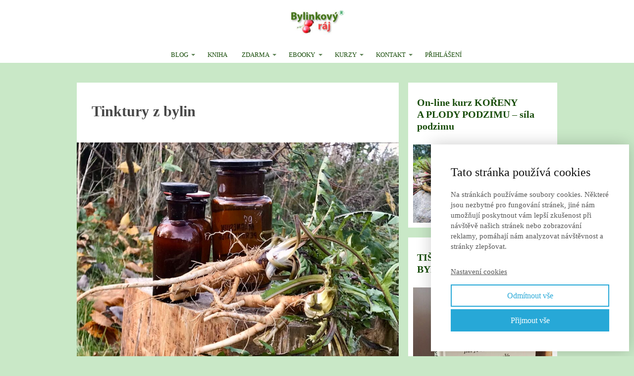

--- FILE ---
content_type: text/html; charset=UTF-8
request_url: https://bylinkovyraj.net/tinktury-z-bylin/
body_size: 25663
content:
<!DOCTYPE html>
<html lang="cs">
	<head>
		<meta charset="UTF-8"/>
		<meta http-equiv="X-UA-Compatible" content="IE=edge"/>
		<meta name="viewport" content="width=device-width, initial-scale=1">
		<title>Bylinkové tinktury - kdy je dobré si je vyrobit</title>

		<meta name='robots' content='max-image-preview:large' />
<link rel="alternate" type="application/rss+xml" title="Bylinkový ráj &raquo; RSS komentářů pro Tinktury z&nbsp;bylin" href="https://bylinkovyraj.net/tinktury-z-bylin/feed/" />
<script type="text/javascript">
/* <![CDATA[ */
window._wpemojiSettings = {"baseUrl":"https:\/\/s.w.org\/images\/core\/emoji\/16.0.1\/72x72\/","ext":".png","svgUrl":"https:\/\/s.w.org\/images\/core\/emoji\/16.0.1\/svg\/","svgExt":".svg","source":{"concatemoji":"https:\/\/bylinkovyraj.net\/wp-includes\/js\/wp-emoji-release.min.js?ver=6.8.3"}};
/*! This file is auto-generated */
!function(s,n){var o,i,e;function c(e){try{var t={supportTests:e,timestamp:(new Date).valueOf()};sessionStorage.setItem(o,JSON.stringify(t))}catch(e){}}function p(e,t,n){e.clearRect(0,0,e.canvas.width,e.canvas.height),e.fillText(t,0,0);var t=new Uint32Array(e.getImageData(0,0,e.canvas.width,e.canvas.height).data),a=(e.clearRect(0,0,e.canvas.width,e.canvas.height),e.fillText(n,0,0),new Uint32Array(e.getImageData(0,0,e.canvas.width,e.canvas.height).data));return t.every(function(e,t){return e===a[t]})}function u(e,t){e.clearRect(0,0,e.canvas.width,e.canvas.height),e.fillText(t,0,0);for(var n=e.getImageData(16,16,1,1),a=0;a<n.data.length;a++)if(0!==n.data[a])return!1;return!0}function f(e,t,n,a){switch(t){case"flag":return n(e,"\ud83c\udff3\ufe0f\u200d\u26a7\ufe0f","\ud83c\udff3\ufe0f\u200b\u26a7\ufe0f")?!1:!n(e,"\ud83c\udde8\ud83c\uddf6","\ud83c\udde8\u200b\ud83c\uddf6")&&!n(e,"\ud83c\udff4\udb40\udc67\udb40\udc62\udb40\udc65\udb40\udc6e\udb40\udc67\udb40\udc7f","\ud83c\udff4\u200b\udb40\udc67\u200b\udb40\udc62\u200b\udb40\udc65\u200b\udb40\udc6e\u200b\udb40\udc67\u200b\udb40\udc7f");case"emoji":return!a(e,"\ud83e\udedf")}return!1}function g(e,t,n,a){var r="undefined"!=typeof WorkerGlobalScope&&self instanceof WorkerGlobalScope?new OffscreenCanvas(300,150):s.createElement("canvas"),o=r.getContext("2d",{willReadFrequently:!0}),i=(o.textBaseline="top",o.font="600 32px Arial",{});return e.forEach(function(e){i[e]=t(o,e,n,a)}),i}function t(e){var t=s.createElement("script");t.src=e,t.defer=!0,s.head.appendChild(t)}"undefined"!=typeof Promise&&(o="wpEmojiSettingsSupports",i=["flag","emoji"],n.supports={everything:!0,everythingExceptFlag:!0},e=new Promise(function(e){s.addEventListener("DOMContentLoaded",e,{once:!0})}),new Promise(function(t){var n=function(){try{var e=JSON.parse(sessionStorage.getItem(o));if("object"==typeof e&&"number"==typeof e.timestamp&&(new Date).valueOf()<e.timestamp+604800&&"object"==typeof e.supportTests)return e.supportTests}catch(e){}return null}();if(!n){if("undefined"!=typeof Worker&&"undefined"!=typeof OffscreenCanvas&&"undefined"!=typeof URL&&URL.createObjectURL&&"undefined"!=typeof Blob)try{var e="postMessage("+g.toString()+"("+[JSON.stringify(i),f.toString(),p.toString(),u.toString()].join(",")+"));",a=new Blob([e],{type:"text/javascript"}),r=new Worker(URL.createObjectURL(a),{name:"wpTestEmojiSupports"});return void(r.onmessage=function(e){c(n=e.data),r.terminate(),t(n)})}catch(e){}c(n=g(i,f,p,u))}t(n)}).then(function(e){for(var t in e)n.supports[t]=e[t],n.supports.everything=n.supports.everything&&n.supports[t],"flag"!==t&&(n.supports.everythingExceptFlag=n.supports.everythingExceptFlag&&n.supports[t]);n.supports.everythingExceptFlag=n.supports.everythingExceptFlag&&!n.supports.flag,n.DOMReady=!1,n.readyCallback=function(){n.DOMReady=!0}}).then(function(){return e}).then(function(){var e;n.supports.everything||(n.readyCallback(),(e=n.source||{}).concatemoji?t(e.concatemoji):e.wpemoji&&e.twemoji&&(t(e.twemoji),t(e.wpemoji)))}))}((window,document),window._wpemojiSettings);
/* ]]> */
</script>
<style id='wp-emoji-styles-inline-css' type='text/css'>

	img.wp-smiley, img.emoji {
		display: inline !important;
		border: none !important;
		box-shadow: none !important;
		height: 1em !important;
		width: 1em !important;
		margin: 0 0.07em !important;
		vertical-align: -0.1em !important;
		background: none !important;
		padding: 0 !important;
	}
</style>
<link rel='stylesheet' id='wp-block-library-css' href='https://bylinkovyraj.net/wp-includes/css/dist/block-library/style.min.css?ver=6.8.3' type='text/css' media='all' />
<style id='classic-theme-styles-inline-css' type='text/css'>
/*! This file is auto-generated */
.wp-block-button__link{color:#fff;background-color:#32373c;border-radius:9999px;box-shadow:none;text-decoration:none;padding:calc(.667em + 2px) calc(1.333em + 2px);font-size:1.125em}.wp-block-file__button{background:#32373c;color:#fff;text-decoration:none}
</style>
<style id='global-styles-inline-css' type='text/css'>
:root{--wp--preset--aspect-ratio--square: 1;--wp--preset--aspect-ratio--4-3: 4/3;--wp--preset--aspect-ratio--3-4: 3/4;--wp--preset--aspect-ratio--3-2: 3/2;--wp--preset--aspect-ratio--2-3: 2/3;--wp--preset--aspect-ratio--16-9: 16/9;--wp--preset--aspect-ratio--9-16: 9/16;--wp--preset--color--black: #000000;--wp--preset--color--cyan-bluish-gray: #abb8c3;--wp--preset--color--white: #ffffff;--wp--preset--color--pale-pink: #f78da7;--wp--preset--color--vivid-red: #cf2e2e;--wp--preset--color--luminous-vivid-orange: #ff6900;--wp--preset--color--luminous-vivid-amber: #fcb900;--wp--preset--color--light-green-cyan: #7bdcb5;--wp--preset--color--vivid-green-cyan: #00d084;--wp--preset--color--pale-cyan-blue: #8ed1fc;--wp--preset--color--vivid-cyan-blue: #0693e3;--wp--preset--color--vivid-purple: #9b51e0;--wp--preset--gradient--vivid-cyan-blue-to-vivid-purple: linear-gradient(135deg,rgba(6,147,227,1) 0%,rgb(155,81,224) 100%);--wp--preset--gradient--light-green-cyan-to-vivid-green-cyan: linear-gradient(135deg,rgb(122,220,180) 0%,rgb(0,208,130) 100%);--wp--preset--gradient--luminous-vivid-amber-to-luminous-vivid-orange: linear-gradient(135deg,rgba(252,185,0,1) 0%,rgba(255,105,0,1) 100%);--wp--preset--gradient--luminous-vivid-orange-to-vivid-red: linear-gradient(135deg,rgba(255,105,0,1) 0%,rgb(207,46,46) 100%);--wp--preset--gradient--very-light-gray-to-cyan-bluish-gray: linear-gradient(135deg,rgb(238,238,238) 0%,rgb(169,184,195) 100%);--wp--preset--gradient--cool-to-warm-spectrum: linear-gradient(135deg,rgb(74,234,220) 0%,rgb(151,120,209) 20%,rgb(207,42,186) 40%,rgb(238,44,130) 60%,rgb(251,105,98) 80%,rgb(254,248,76) 100%);--wp--preset--gradient--blush-light-purple: linear-gradient(135deg,rgb(255,206,236) 0%,rgb(152,150,240) 100%);--wp--preset--gradient--blush-bordeaux: linear-gradient(135deg,rgb(254,205,165) 0%,rgb(254,45,45) 50%,rgb(107,0,62) 100%);--wp--preset--gradient--luminous-dusk: linear-gradient(135deg,rgb(255,203,112) 0%,rgb(199,81,192) 50%,rgb(65,88,208) 100%);--wp--preset--gradient--pale-ocean: linear-gradient(135deg,rgb(255,245,203) 0%,rgb(182,227,212) 50%,rgb(51,167,181) 100%);--wp--preset--gradient--electric-grass: linear-gradient(135deg,rgb(202,248,128) 0%,rgb(113,206,126) 100%);--wp--preset--gradient--midnight: linear-gradient(135deg,rgb(2,3,129) 0%,rgb(40,116,252) 100%);--wp--preset--font-size--small: 13px;--wp--preset--font-size--medium: 20px;--wp--preset--font-size--large: 36px;--wp--preset--font-size--x-large: 42px;--wp--preset--spacing--20: 0.44rem;--wp--preset--spacing--30: 0.67rem;--wp--preset--spacing--40: 1rem;--wp--preset--spacing--50: 1.5rem;--wp--preset--spacing--60: 2.25rem;--wp--preset--spacing--70: 3.38rem;--wp--preset--spacing--80: 5.06rem;--wp--preset--shadow--natural: 6px 6px 9px rgba(0, 0, 0, 0.2);--wp--preset--shadow--deep: 12px 12px 50px rgba(0, 0, 0, 0.4);--wp--preset--shadow--sharp: 6px 6px 0px rgba(0, 0, 0, 0.2);--wp--preset--shadow--outlined: 6px 6px 0px -3px rgba(255, 255, 255, 1), 6px 6px rgba(0, 0, 0, 1);--wp--preset--shadow--crisp: 6px 6px 0px rgba(0, 0, 0, 1);}:where(.is-layout-flex){gap: 0.5em;}:where(.is-layout-grid){gap: 0.5em;}body .is-layout-flex{display: flex;}.is-layout-flex{flex-wrap: wrap;align-items: center;}.is-layout-flex > :is(*, div){margin: 0;}body .is-layout-grid{display: grid;}.is-layout-grid > :is(*, div){margin: 0;}:where(.wp-block-columns.is-layout-flex){gap: 2em;}:where(.wp-block-columns.is-layout-grid){gap: 2em;}:where(.wp-block-post-template.is-layout-flex){gap: 1.25em;}:where(.wp-block-post-template.is-layout-grid){gap: 1.25em;}.has-black-color{color: var(--wp--preset--color--black) !important;}.has-cyan-bluish-gray-color{color: var(--wp--preset--color--cyan-bluish-gray) !important;}.has-white-color{color: var(--wp--preset--color--white) !important;}.has-pale-pink-color{color: var(--wp--preset--color--pale-pink) !important;}.has-vivid-red-color{color: var(--wp--preset--color--vivid-red) !important;}.has-luminous-vivid-orange-color{color: var(--wp--preset--color--luminous-vivid-orange) !important;}.has-luminous-vivid-amber-color{color: var(--wp--preset--color--luminous-vivid-amber) !important;}.has-light-green-cyan-color{color: var(--wp--preset--color--light-green-cyan) !important;}.has-vivid-green-cyan-color{color: var(--wp--preset--color--vivid-green-cyan) !important;}.has-pale-cyan-blue-color{color: var(--wp--preset--color--pale-cyan-blue) !important;}.has-vivid-cyan-blue-color{color: var(--wp--preset--color--vivid-cyan-blue) !important;}.has-vivid-purple-color{color: var(--wp--preset--color--vivid-purple) !important;}.has-black-background-color{background-color: var(--wp--preset--color--black) !important;}.has-cyan-bluish-gray-background-color{background-color: var(--wp--preset--color--cyan-bluish-gray) !important;}.has-white-background-color{background-color: var(--wp--preset--color--white) !important;}.has-pale-pink-background-color{background-color: var(--wp--preset--color--pale-pink) !important;}.has-vivid-red-background-color{background-color: var(--wp--preset--color--vivid-red) !important;}.has-luminous-vivid-orange-background-color{background-color: var(--wp--preset--color--luminous-vivid-orange) !important;}.has-luminous-vivid-amber-background-color{background-color: var(--wp--preset--color--luminous-vivid-amber) !important;}.has-light-green-cyan-background-color{background-color: var(--wp--preset--color--light-green-cyan) !important;}.has-vivid-green-cyan-background-color{background-color: var(--wp--preset--color--vivid-green-cyan) !important;}.has-pale-cyan-blue-background-color{background-color: var(--wp--preset--color--pale-cyan-blue) !important;}.has-vivid-cyan-blue-background-color{background-color: var(--wp--preset--color--vivid-cyan-blue) !important;}.has-vivid-purple-background-color{background-color: var(--wp--preset--color--vivid-purple) !important;}.has-black-border-color{border-color: var(--wp--preset--color--black) !important;}.has-cyan-bluish-gray-border-color{border-color: var(--wp--preset--color--cyan-bluish-gray) !important;}.has-white-border-color{border-color: var(--wp--preset--color--white) !important;}.has-pale-pink-border-color{border-color: var(--wp--preset--color--pale-pink) !important;}.has-vivid-red-border-color{border-color: var(--wp--preset--color--vivid-red) !important;}.has-luminous-vivid-orange-border-color{border-color: var(--wp--preset--color--luminous-vivid-orange) !important;}.has-luminous-vivid-amber-border-color{border-color: var(--wp--preset--color--luminous-vivid-amber) !important;}.has-light-green-cyan-border-color{border-color: var(--wp--preset--color--light-green-cyan) !important;}.has-vivid-green-cyan-border-color{border-color: var(--wp--preset--color--vivid-green-cyan) !important;}.has-pale-cyan-blue-border-color{border-color: var(--wp--preset--color--pale-cyan-blue) !important;}.has-vivid-cyan-blue-border-color{border-color: var(--wp--preset--color--vivid-cyan-blue) !important;}.has-vivid-purple-border-color{border-color: var(--wp--preset--color--vivid-purple) !important;}.has-vivid-cyan-blue-to-vivid-purple-gradient-background{background: var(--wp--preset--gradient--vivid-cyan-blue-to-vivid-purple) !important;}.has-light-green-cyan-to-vivid-green-cyan-gradient-background{background: var(--wp--preset--gradient--light-green-cyan-to-vivid-green-cyan) !important;}.has-luminous-vivid-amber-to-luminous-vivid-orange-gradient-background{background: var(--wp--preset--gradient--luminous-vivid-amber-to-luminous-vivid-orange) !important;}.has-luminous-vivid-orange-to-vivid-red-gradient-background{background: var(--wp--preset--gradient--luminous-vivid-orange-to-vivid-red) !important;}.has-very-light-gray-to-cyan-bluish-gray-gradient-background{background: var(--wp--preset--gradient--very-light-gray-to-cyan-bluish-gray) !important;}.has-cool-to-warm-spectrum-gradient-background{background: var(--wp--preset--gradient--cool-to-warm-spectrum) !important;}.has-blush-light-purple-gradient-background{background: var(--wp--preset--gradient--blush-light-purple) !important;}.has-blush-bordeaux-gradient-background{background: var(--wp--preset--gradient--blush-bordeaux) !important;}.has-luminous-dusk-gradient-background{background: var(--wp--preset--gradient--luminous-dusk) !important;}.has-pale-ocean-gradient-background{background: var(--wp--preset--gradient--pale-ocean) !important;}.has-electric-grass-gradient-background{background: var(--wp--preset--gradient--electric-grass) !important;}.has-midnight-gradient-background{background: var(--wp--preset--gradient--midnight) !important;}.has-small-font-size{font-size: var(--wp--preset--font-size--small) !important;}.has-medium-font-size{font-size: var(--wp--preset--font-size--medium) !important;}.has-large-font-size{font-size: var(--wp--preset--font-size--large) !important;}.has-x-large-font-size{font-size: var(--wp--preset--font-size--x-large) !important;}
:where(.wp-block-post-template.is-layout-flex){gap: 1.25em;}:where(.wp-block-post-template.is-layout-grid){gap: 1.25em;}
:where(.wp-block-columns.is-layout-flex){gap: 2em;}:where(.wp-block-columns.is-layout-grid){gap: 2em;}
:root :where(.wp-block-pullquote){font-size: 1.5em;line-height: 1.6;}
</style>
<link rel='stylesheet' id='mioweb_content_css-css' href='https://bylinkovyraj.net/wp-content/themes/mioweb3/modules/mioweb/css/content.css?ver=1759844818' type='text/css' media='all' />
<link rel='stylesheet' id='blog_content_css-css' href='https://bylinkovyraj.net/wp-content/themes/mioweb3/modules/blog/templates/blog1/style1.css?ver=1759844818' type='text/css' media='all' />
<link rel='stylesheet' id='ve-content-style-css' href='https://bylinkovyraj.net/wp-content/themes/mioweb3/style.css?ver=1759844818' type='text/css' media='all' />
<script type="text/javascript" src="https://bylinkovyraj.net/wp-includes/js/jquery/jquery.min.js?ver=3.7.1" id="jquery-core-js"></script>
<script type="text/javascript" src="https://bylinkovyraj.net/wp-includes/js/jquery/jquery-migrate.min.js?ver=3.4.1" id="jquery-migrate-js"></script>
<link rel='shortlink' href='https://bylinkovyraj.net/?p=12701' />
<link rel="icon" type="image/png" href="https://bylinkovyraj.net/wp-content/uploads/2015/11/bylinkový-raj-favicon.jpg"><link rel="apple-touch-icon" href="https://bylinkovyraj.net/wp-content/uploads/2015/11/bylinkový-raj-favicon.jpg"><meta name="description" content="Z jakých bylinek je dobré tinktury vyrábět? V čem jsou praktické a výhodné? Je výroba tinktur složitá? Rozhodně není a navíc jsou tinktury opravdu účinné. Podívjete se blíže v článku." /><meta name="keywords" content="Bylinkové tinktury, bylinná tinktura, tinktury, tintkury z bylin, jak udělat bylinnou tinkturu, jak udělat bylinkouvou tintkturu, tintkura z pampelišky, Michaela Maťhová, Bylinkový ráj" /><meta property="og:title" content="Bylinkové tinktury - kdy a proč je dobré si je vyrobit"/><meta property="og:image" content="https://bylinkovyraj.net/wp-content/uploads/2023/11/IMG_6707.jpeg"/><meta property="og:description" content="Z jakých bylinek je dobré tinktury vyrábět? V čem jsou praktické a výhodné? Je výroba tinktur složitá? Rozhodně není a navíc jsou tinktury opravdu účinné. Podívjete se blíže v článku."/><meta property="og:url" content="https://bylinkovyraj.net/tinktury-z-bylin/"/><meta property="og:site_name" content="Bylinkový ráj"/><meta property="og:locale" content="cs_CZ"/><script type="text/javascript">
		var ajaxurl = "/wp-admin/admin-ajax.php";
		var locale = "cs_CZ";
		var template_directory_uri = "https://bylinkovyraj.net/wp-content/themes/mioweb3";
		</script><style></style><style>#header{background: rgba(255, 255, 255, 1);border-bottom: 0px solid #eeeeee;}#site_title{font-size: 25px;}#site_title img{max-width:111px;}.mw_header .menu > li > a{font-size: 13px;font-family: 'Verdana';font-weight: normal;}.header_nav_container nav .menu > li > a, .mw_header_icons a, .mw_close_header_search{color:#194d0b;}.menu_style_h3 .menu > li:after, .menu_style_h4 .menu > li:after{color:#194d0b;}#mobile_nav{color:#194d0b;}#mobile_nav svg{fill:#194d0b;}.mw_to_cart svg{fill:#194d0b;}.header_nav_container .sub-menu{background-color:#ffffff;}.menu_style_h6 .menu,.menu_style_h6 .mw_header_right_menu,.menu_style_h7 .header_nav_fullwidth_container,.menu_style_h6 #mobile_nav,.menu_style_h7 #mobile_nav{background-color:#fcd8d8;}.mw_to_cart:hover svg{fill:#c9e8c7;}.menu_style_h1 .menu > li.current-menu-item a, .menu_style_h1 .menu > li.current-page-ancestor > a, .menu_style_h3 .menu > li.current-menu-item a, .menu_style_h3 .menu > li.current-page-ancestor > a, .menu_style_h4 .menu > li.current-menu-item a, .menu_style_h4 .menu > li.current-page-ancestor > a, .menu_style_h8 .menu > li.current-menu-item a, .menu_style_h9 .menu > li.current-menu-item a, .mw_header_icons a:hover, .mw_header_search_container .mw_close_header_search:hover, .menu_style_h1 .menu > li:hover > a, .menu_style_h3 .menu > li:hover > a, .menu_style_h4 .menu > li:hover > a, .menu_style_h8 .menu > li:hover > a, .menu_style_h9 .menu > li:hover > a{color:#c9e8c7;}.menu_style_h2 li span{background-color:#c9e8c7;}#mobile_nav:hover{color:#c9e8c7;}#mobile_nav:hover svg{fill:#c9e8c7;}.menu_style_h5 .menu > li:hover > a, .menu_style_h5 .menu > li.current-menu-item > a, .menu_style_h5 .menu > li.current-page-ancestor > a, .menu_style_h5 .menu > li.current_page_parent > a, .menu_style_h5 .menu > li:hover > a:before{background-color:#c9e8c7;}.menu_style_h5 .sub-menu{background-color:#c9e8c7;}.menu_style_h6 .menu > li:hover > a, .menu_style_h6 .menu > li.current-menu-item > a, .menu_style_h6 .menu > li.current-page-ancestor > a, .menu_style_h6 .menu > li.current_page_parent > a, .menu_style_h7 .menu > li:hover > a, .menu_style_h7 .menu > li.current-menu-item > a, .menu_style_h7 .menu > li.current-page-ancestor > a, .menu_style_h7 .menu > li.current_page_parent > a{background-color:#c9e8c7;}.menu_style_h6 .sub-menu, .menu_style_h7 .sub-menu{background-color:#c9e8c7;}.mw_header_icons{font-size:20px;}#header_in{padding-top:20px;padding-bottom:20px;}body:not(.page_with_transparent_header) .row_height_full{min-height:calc(100vh - 126.344px);}.page_with_transparent_header .visual_content_main:not(.mw_transparent_header_padding) > .row:first-child .row_fix_width, .page_with_transparent_header .visual_content_main:not(.mw_transparent_header_padding) .mw_page_builder_content > .row:nth-child(2) .row_fix_width{padding-top:106.344px;}.page_with_transparent_header .visual_content_main:not(.mw_transparent_header_padding) > .row:first-child .miocarousel .row_fix_width, .page_with_transparent_header .visual_content_main:not(.mw_transparent_header_padding) .mw_page_builder_content > .row:nth-child(2) .miocarousel .row_fix_width{padding-top:136.344px;}.page_with_transparent_header #wrapper > .empty_content, .page_with_transparent_header .mw_transparent_header_padding{padding-top:126.344px;}#header_in.fix_width, div.ve-header-type2 .header_nav_container{max-width:1024px;}#header .mw_search_form{background:#eeeeee;}#cms_footer_2131row_0.row_text_custom{}#cms_footer_2131row_0{background: rgba(201, 232, 199, 1);}#cms_footer_2131row_0.row_padding_custom{padding-top:50px;padding-bottom:50px;}#cms_footer_2131row_0.row_text_custom a:not(.ve_content_button){color:#219ed1;}#cms_footer_2131element_0_0_0 > .element_content{}#cms_footer_2131element_0_0_0 .in_element_content{font-size: 12px;font-family: 'Verdana';color: #bda5a5;font-weight: normal;}#cms_footer_2131element_0_0_0 .element_text_style_2{background:rgba(232,232,232,1);}#footer .footer_end{font-size: 13px;color: #cedee0;}.ve_content_button_style_basic{font-family: 'Verdana';font-weight: normal;color:#ffffff;background: rgba(214, 15, 15, 1);-moz-border-radius: 8px;-webkit-border-radius: 8px;-khtml-border-radius: 8px;border-radius: 8px;padding: calc(1.1em - 0px) 2.7em calc(1.1em - 0px) 2.7em;}.ve_content_button_style_basic .ve_button_subtext{}.ve_content_button_style_basic:hover{color:#ffffff;background: #ab0c0c;}.ve_content_button_style_inverse{color:#ffffff;-moz-border-radius: 8px;-webkit-border-radius: 8px;-khtml-border-radius: 8px;border-radius: 8px;border-color:#ffffff;padding: calc(1.1em - 2px) 1.8em calc(1.1em - 2px) 1.8em;}.ve_content_button_style_inverse .ve_button_subtext{}.ve_content_button_style_inverse:hover{color:#ffffff;background: rgba(235, 30, 71, 1);border-color:#eb1e47;}.ve_content_button_style_1{font-family: 'Verdana';font-weight: normal;color:#ffffff;background: rgba(186, 23, 23, 1);-moz-border-radius: 8px;-webkit-border-radius: 8px;-khtml-border-radius: 8px;border-radius: 8px;padding: calc(1em - 0px) 2.5em calc(1em - 0px) 2.5em;}.ve_content_button_style_1 .ve_button_subtext{}.ve_content_button_style_1:hover{color:#ffffff;background: #951212;}#blog_top_panel{background: linear-gradient(to bottom, #194d0b 0%, #2b871b 100%) no-repeat border-box;}#blog_top_panel h1{font-size: 30px;color: #ffffff;}#blog_top_panel .blog_top_panel_text, #blog_top_panel .blog_top_panel_subtext, #blog_top_panel .blog_top_author_title small, #blog_top_panel .blog_top_author_desc{color: #ffffff;}#blog-sidebar .widgettitle{font-size: 20px;color: #194d0b;}.article h2 a{font-size: 21px;color: #194d0b;}.entry_content{line-height:1.5;}.article_body .excerpt{font-size: 15px;color: #474747;}.article .article_button_more{background-color:#209bce;}.article .article_button_more:hover{background-color:#1a7ca5;}body{background-color:#c9e8c7;font-size: 15px;font-family: 'Verdana';color: #474747;font-weight: normal;line-height: 1.5;}.entry_content ul:not(.in_element_content) li{background-position-y:calc(0.75em - 13px);}.row_text_auto.light_color{color:#474747;}.row_text_default{color:#474747;}.row .light_color{color:#474747;}.row .text_default{color:#474747;}a{color:#1e1ea6;}.row_text_auto.light_color a:not(.ve_content_button){color:#1e1ea6;}.row_text_default a:not(.ve_content_button){color:#1e1ea6;}.row .ve_content_block.text_default a:not(.ve_content_button){color:#1e1ea6;}a:not(.ve_content_button):hover{color:#2121ff;}.row_text_auto.light_color a:not(.ve_content_button):hover{color:#2121ff;}.row_text_default a:not(.ve_content_button):hover{color:#2121ff;}.row .ve_content_block.text_default a:not(.ve_content_button):hover{color:#2121ff;}.row_text_auto.dark_color{color:#ffffff;}.row_text_invers{color:#ffffff;}.row .text_invers{color:#ffffff;}.row .dark_color:not(.text_default){color:#ffffff;}.blog_entry_content .dark_color:not(.text_default){color:#ffffff;}.row_text_auto.dark_color a:not(.ve_content_button){color:#ffffff;}.row .dark_color:not(.text_default) a:not(.ve_content_button){color:#ffffff;}.row_text_invers a:not(.ve_content_button){color:#ffffff;}.row .ve_content_block.text_invers a:not(.ve_content_button){color:#ffffff;}.row .light_color a:not(.ve_content_button){color:#1e1ea6;}.row .light_color a:not(.ve_content_button):hover{color:#2121ff;}.title_element_container,.mw_element_items_style_4 .mw_element_item:not(.dark_color) .title_element_container,.mw_element_items_style_7 .mw_element_item:not(.dark_color) .title_element_container,.in_features_element_4 .mw_feature:not(.dark_color) .title_element_container,.in_element_image_text_2 .el_it_text:not(.dark_color) .title_element_container,.in_element_image_text_3 .el_it_text:not(.dark_color) .title_element_container,.entry_content h1,.entry_content h2,.entry_content h3,.entry_content h4,.entry_content h5,.entry_content h6{font-family:Verdana;font-weight:bold;line-height:1.2;color:#194d0b;}.subtitle_element_container,.mw_element_items_style_4 .mw_element_item:not(.dark_color) .subtitle_element_container,.mw_element_items_style_7 .mw_element_item:not(.dark_color) .subtitle_element_container,.in_features_element_4 .mw_feature:not(.dark_color) .subtitle_element_container,.in_element_image_text_2 .el_it_text:not(.dark_color) .subtitle_element_container,.in_element_image_text_3 .el_it_text:not(.dark_color) .subtitle_element_container{font-family:Verdana;font-weight:bold;color:#34990f;}.entry_content h1{font-size: 20px;color: #194d0b;}.entry_content h2{font-size: 18px;color: #34990f;}.entry_content h3{font-size: 16px;color: #423614;}.entry_content h4{font-size: 14px;}.entry_content h5{font-size: 14px;}.entry_content h6{font-size: 14px;}.row_fix_width,.fix_width,.fixed_width_content .visual_content_main,.row_fixed,.fixed_width_page .visual_content_main,.fixed_width_page header,.fixed_width_page footer,.fixed_narrow_width_page #wrapper,#blog-container,.ve-header-type2 .header_nav_container{max-width:970px;}@media screen and (max-width: 969px) {#cms_footer_2131row_0.row_padding_custom{}#cms_footer_2131element_0_0_0 > .element_content{padding-top:0px;}#cms_footer_2131element_0_0_0 .in_element_content{}}@media screen and (max-width: 767px) {#cms_footer_2131row_0.row_padding_custom{}#cms_footer_2131element_0_0_0 > .element_content{padding-top:0px;}#cms_footer_2131element_0_0_0 .in_element_content{}}</style><!-- Global site tag (gtag.js) - Google Analytics -->
			<script async src="https://www.googletagmanager.com/gtag/js?id=G-BDK0G9XLZ3"></script>
			<script>
				window.dataLayer = window.dataLayer || [];
				dataLayer.push({"pageType":"article","pageInfo":{"id":12701,"name":"Tinktury z bylin"},"ad_consent":"denied","ad_storage":"denied","ad_user _data":"denied","ad_personalization":"denied","analytics_consent":"denied","analytics_storage":"denied","preferences_consent":"denied","homePage":0});
				function gtag(){dataLayer.push(arguments);}
				gtag('js', new Date());
				gtag('consent', 'default', {
				
				'ad_storage': 'denied',
				'ad_personalization': 'denied',
				'ad_user_data': 'denied',
				'analytics_storage': 'denied'
				});
				gtag('config', 'G-BDK0G9XLZ3');
			</script>
			<!-- Google Tag Manager -->
			<script>(function(w,d,s,l,i){w[l]=w[l]||[];w[l].push({'gtm.start':
			new Date().getTime(),event:'gtm.js'});var f=d.getElementsByTagName(s)[0],
			j=d.createElement(s),dl=l!='dataLayer'?'&l='+l:'';j.async=true;j.src=
			'https://www.googletagmanager.com/gtm.js?id='+i+dl;f.parentNode.insertBefore(j,f);
			})(window,document,'script','dataLayer','GTM-WR8TSWLR');</script>
			<!-- End Google Tag Manager -->
		<meta name="facebook-domain-verification" content="d22uzaib73oh41y384oao9k8ylk3r3" /><script type="text/javascript"></script>	</head>
<body data-rsssl=1 class="wp-singular post-template-default single single-post postid-12701 single-format-standard wp-theme-mioweb3 ve_list_style1 desktop_view blog-structure-sidebar-right blog-appearance-style1 blog-posts-list-style-2 blog-single-style-3">

			<!-- Google Tag Manager (noscript) -->
			<noscript><iframe src="https://www.googletagmanager.com/ns.html?id=GTM-WR8TSWLR" height="0" width="0" style="display:none;visibility:hidden"></iframe></noscript>
			<!-- End Google Tag Manager (noscript) -->
		<div id="wrapper">
<header><div id="header" class="mw_header ve-header-type2 menu_style_h5 menu_active_color_light menu_submenu_bg_light header_menu_align_center"><div class="header_background_container background_container "><div class="background_overlay"></div></div><div id="header_in" class="fix_width">		<a href="https://bylinkovyraj.net" id="site_title" title="Bylinkový ráj">
		<img width="171" height="77" src="https://bylinkovyraj.net/wp-content/uploads/2022/03/Logo-bylinkovyrajRorez-171x77.png" class="" alt="Bylinkový ráj" sizes="(min-width: 111px) 111px, (min-width:767px) 100vw, (min-width:111px) 111px, 90vw" decoding="async" srcset="https://bylinkovyraj.net/wp-content/uploads/2022/03/Logo-bylinkovyrajRorez-171x77.png 171w, https://bylinkovyraj.net/wp-content/uploads/2022/03/Logo-bylinkovyrajRorez-500x225.png 500w, https://bylinkovyraj.net/wp-content/uploads/2022/03/Logo-bylinkovyrajRorez-1024x461.png 1024w, https://bylinkovyraj.net/wp-content/uploads/2022/03/Logo-bylinkovyrajRorez-768x346.png 768w, https://bylinkovyraj.net/wp-content/uploads/2022/03/Logo-bylinkovyrajRorez-1536x692.png 1536w, https://bylinkovyraj.net/wp-content/uploads/2022/03/Logo-bylinkovyrajRorez-970x437.png 970w, https://bylinkovyraj.net/wp-content/uploads/2022/03/Logo-bylinkovyrajRorez-461x208.png 461w, https://bylinkovyraj.net/wp-content/uploads/2022/03/Logo-bylinkovyrajRorez-297x134.png 297w, https://bylinkovyraj.net/wp-content/uploads/2022/03/Logo-bylinkovyrajRorez-213x96.png 213w, https://bylinkovyraj.net/wp-content/uploads/2022/03/Logo-bylinkovyrajRorez.png 1784w" />		</a>
		</div>		<a href="#" id="mobile_nav">
			<div class="mobile_nav_inner">
				<span>MENU</span>
				<svg version="1.1" xmlns="http://www.w3.org/2000/svg"  width="24" height="24" viewBox="0 0 24 24"><path d="M21 11h-18c-0.6 0-1 0.4-1 1s0.4 1 1 1h18c0.6 0 1-0.4 1-1s-0.4-1-1-1z"/><path d="M3 7h18c0.6 0 1-0.4 1-1s-0.4-1-1-1h-18c-0.6 0-1 0.4-1 1s0.4 1 1 1z"/><path d="M21 17h-18c-0.6 0-1 0.4-1 1s0.4 1 1 1h18c0.6 0 1-0.4 1-1s-0.4-1-1-1z"/></svg>			</div>
		</a>
		<div class="header_nav_fullwidth_container"><div class="header_nav_container"><nav><div id="mobile_nav_close"><svg version="1.1" xmlns="http://www.w3.org/2000/svg"  width="24" height="24" viewBox="0 0 24 24"><path d="M13.4 12l5.3-5.3c0.4-0.4 0.4-1 0-1.4s-1-0.4-1.4 0l-5.3 5.3-5.3-5.3c-0.4-0.4-1-0.4-1.4 0s-0.4 1 0 1.4l5.3 5.3-5.3 5.3c-0.4 0.4-0.4 1 0 1.4 0.2 0.2 0.4 0.3 0.7 0.3s0.5-0.1 0.7-0.3l5.3-5.3 5.3 5.3c0.2 0.2 0.5 0.3 0.7 0.3s0.5-0.1 0.7-0.3c0.4-0.4 0.4-1 0-1.4l-5.3-5.3z"/></svg></div><div class="mw_header_menu_container"><div class="mw_header_menu_wrap"><ul id="menu-hlavni-menu" class="menu"><li id="menu-item-1138" class="menu-item menu-item-type-custom menu-item-object-custom menu-item-has-children menu-item-1138"><a href="https://www.bylinkovyraj.net">BLOG</a><span></span>
<ul class="sub-menu">
	<li id="menu-item-1133" class="menu-item menu-item-type-post_type menu-item-object-page menu-item-1133"><a href="https://bylinkovyraj.net/bylinky-a-koreni/">HERBÁŘ</a><span></span></li>
</ul>
</li>
<li id="menu-item-10721" class="menu-item menu-item-type-post_type menu-item-object-page menu-item-10721"><a href="https://bylinkovyraj.net/kniha-divoke-bylinky/">KNIHA</a><span></span></li>
<li id="menu-item-2597" class="menu-item menu-item-type-post_type menu-item-object-page menu-item-has-children menu-item-2597"><a href="https://bylinkovyraj.net/ebooky/">ZDARMA</a><span></span>
<ul class="sub-menu">
	<li id="menu-item-14437" class="menu-item menu-item-type-custom menu-item-object-custom menu-item-14437"><a href="https://bylinkovyraj.net/prednaska-jak-bylinky-pusobi-na-nase-telo/">Jak bylinky působí na&nbsp;naše tělo &#8211; video zdarma</a><span></span></li>
	<li id="menu-item-14871" class="menu-item menu-item-type-post_type menu-item-object-page menu-item-14871"><a href="https://bylinkovyraj.net/ebook-zdarma-bylinky-za-oknem-5-chyb/">Jak pěstovat bylinky za&nbsp;oknem &#8211; 5 chyb</a><span></span></li>
	<li id="menu-item-3266" class="menu-item menu-item-type-post_type menu-item-object-page menu-item-3266"><a href="https://bylinkovyraj.net/ebook-zdarma-jak-uvolnit-ucpane-dutiny-5tipu/">5 tipů jak si ulevit při rýmě a&nbsp;zánětu dutin</a><span></span></li>
	<li id="menu-item-2615" class="menu-item menu-item-type-post_type menu-item-object-page menu-item-2615"><a href="https://bylinkovyraj.net/ebook-zdarma-posileni-imunity/">7+1 bylin na&nbsp;posílení imunity</a><span></span></li>
	<li id="menu-item-2616" class="menu-item menu-item-type-post_type menu-item-object-page menu-item-2616"><a href="https://bylinkovyraj.net/ebook-zdarma-efektivni-uzivani-bylin/">Jak bylinky užívat bezpečně?</a><span></span></li>
</ul>
</li>
<li id="menu-item-2585" class="menu-item menu-item-type-post_type menu-item-object-page menu-item-has-children menu-item-2585"><a href="https://bylinkovyraj.net/miniprodukty/">EBOOKY</a><span></span>
<ul class="sub-menu">
	<li id="menu-item-2083" class="menu-item menu-item-type-post_type menu-item-object-page menu-item-2083"><a href="https://bylinkovyraj.net/caste-zanety-dutin/">Zbavte se zánětu dutin jednou pro&nbsp;vždy</a><span></span></li>
	<li id="menu-item-14053" class="menu-item menu-item-type-post_type menu-item-object-page menu-item-14053"><a href="https://bylinkovyraj.net/ebook-tinktury/">Bylinné tinktury</a><span></span></li>
	<li id="menu-item-15420" class="menu-item menu-item-type-post_type menu-item-object-page menu-item-15420"><a href="https://bylinkovyraj.net/ebook-prirodni-repelenty/">Přírodní repelenty</a><span></span></li>
	<li id="menu-item-15421" class="menu-item menu-item-type-post_type menu-item-object-page menu-item-15421"><a href="https://bylinkovyraj.net/choroby-a-skudci/">Choroby a&nbsp;škůdci plodin a&nbsp;bylin</a><span></span></li>
	<li id="menu-item-15422" class="menu-item menu-item-type-post_type menu-item-object-page menu-item-15422"><a href="https://bylinkovyraj.net/pampeliska-e-brozura/">Pampeliška &#8211; jak ji využít od kořene po&nbsp;květy</a><span></span></li>
	<li id="menu-item-15423" class="menu-item menu-item-type-post_type menu-item-object-page menu-item-15423"><a href="https://bylinkovyraj.net/e-brozura-kopriva/">Kopřiva &#8211; jak ji využít celou od kořenů po&nbsp;semena</a><span></span></li>
	<li id="menu-item-15424" class="menu-item menu-item-type-post_type menu-item-object-page menu-item-15424"><a href="https://bylinkovyraj.net/e-brozura-brslice/">Bršlice &#8211; jak ji využít od oddenku po&nbsp;květ</a><span></span></li>
	<li id="menu-item-15425" class="menu-item menu-item-type-post_type menu-item-object-page menu-item-15425"><a href="https://bylinkovyraj.net/e-brozura-lichorerisnice/">Lichořeřišnice &#8211; jak ji využít od listů až po&nbsp;semena</a><span></span></li>
</ul>
</li>
<li id="menu-item-10733" class="menu-item menu-item-type-post_type menu-item-object-page menu-item-has-children menu-item-10733"><a href="https://bylinkovyraj.net/kurzy/">KURZY</a><span></span>
<ul class="sub-menu">
	<li id="menu-item-15631" class="menu-item menu-item-type-post_type menu-item-object-page menu-item-15631"><a href="https://bylinkovyraj.net/kurz-ocista-tela/">OČISTA TĚLA</a><span></span></li>
	<li id="menu-item-6921" class="menu-item menu-item-type-post_type menu-item-object-page menu-item-6921"><a href="https://bylinkovyraj.net/sila-bylin-ve-tvem-salku/">SÍLA BYLIN VE TVÉM ŠÁLKU</a><span></span></li>
	<li id="menu-item-15309" class="menu-item menu-item-type-post_type menu-item-object-page menu-item-15309"><a href="https://bylinkovyraj.net/kurz-svatojanske-bylinky/">SVATOJÁNSKÉ BYLINKY</a><span></span></li>
	<li id="menu-item-15169" class="menu-item menu-item-type-post_type menu-item-object-page menu-item-15169"><a href="https://bylinkovyraj.net/kurz-harmonie-v-zahrade/">HARMONIE V&nbsp;ZAHRADĚ</a><span></span></li>
	<li id="menu-item-15426" class="menu-item menu-item-type-post_type menu-item-object-page menu-item-15426"><a href="https://bylinkovyraj.net/kurz-koreny-a-plody-podzimu/">KOŘENY A&nbsp;PLODY PODZIMU</a><span></span></li>
	<li id="menu-item-15427" class="menu-item menu-item-type-post_type menu-item-object-page menu-item-15427"><a href="https://bylinkovyraj.net/kurz-pestovani-bylinek-v-nadobach/">PĚSTOVÁNÍ BYLINEK V&nbsp;NÁDOBÁCH</a><span></span></li>
	<li id="menu-item-15428" class="menu-item menu-item-type-post_type menu-item-object-page menu-item-15428"><a href="https://bylinkovyraj.net/kurz-bylinky-pozdniho-leta/">BYLINKY POZDNÍHO LÉTA</a><span></span></li>
</ul>
</li>
<li id="menu-item-2684" class="menu-item menu-item-type-post_type menu-item-object-page menu-item-has-children menu-item-2684"><a href="https://bylinkovyraj.net/kontakt/">KONTAKT</a><span></span>
<ul class="sub-menu">
	<li id="menu-item-1207" class="menu-item menu-item-type-post_type menu-item-object-page menu-item-1207"><a href="https://bylinkovyraj.net/muj-pribeh/">O MNĚ</a><span></span></li>
</ul>
</li>
<li id="menu-item-9840" class="menu-item menu-item-type-post_type menu-item-object-page menu-item-9840"><a href="https://bylinkovyraj.net/prihlaseni/">PŘIHLÁŠENÍ</a><span></span></li>
</ul></div></div></nav></div></div></div></header>
<div id="blog-container">
	<div class="mw_transparent_header_padding">	<div id="blog-content">
		<div class="single_blog_title_incontent"><h1 class="title_element_container">Tinktury z&nbsp;bylin</h1><div class="responsive_image single_block_article_image"><div class="mw_image_ratio mw_image_ratio_43"><img width="970" height="727" src="https://bylinkovyraj.net/wp-content/uploads/2023/11/IMG_6707-970x727.jpeg" class="" alt="" sizes="(min-width: 970px) 970px, (min-width:767px) 100vw, 90vw" loading="lazy" decoding="async" srcset="https://bylinkovyraj.net/wp-content/uploads/2023/11/IMG_6707-970x727.jpeg 970w, https://bylinkovyraj.net/wp-content/uploads/2023/11/IMG_6707-500x375.jpeg 500w, https://bylinkovyraj.net/wp-content/uploads/2023/11/IMG_6707-1024x767.jpeg 1024w, https://bylinkovyraj.net/wp-content/uploads/2023/11/IMG_6707-768x575.jpeg 768w, https://bylinkovyraj.net/wp-content/uploads/2023/11/IMG_6707-1536x1150.jpeg 1536w, https://bylinkovyraj.net/wp-content/uploads/2023/11/IMG_6707-461x345.jpeg 461w, https://bylinkovyraj.net/wp-content/uploads/2023/11/IMG_6707-297x222.jpeg 297w, https://bylinkovyraj.net/wp-content/uploads/2023/11/IMG_6707-213x160.jpeg 213w, https://bylinkovyraj.net/wp-content/uploads/2023/11/IMG_6707-171x128.jpeg 171w, https://bylinkovyraj.net/wp-content/uploads/2023/11/IMG_6707.jpeg 2000w" /></div></div><div class="article_meta"><a class="user" href="https://bylinkovyraj.net/author/michaela/"><svg version="1.1" xmlns="http://www.w3.org/2000/svg"  width="24" height="24" viewBox="0 0 24 24"><g><g><ellipse cx="12" cy="8" rx="5" ry="6"/><path d="M21.8,19.1c-0.9-1.8-2.6-3.3-4.8-4.2c-0.6-0.2-1.3-0.2-1.8,0.1c-1,0.6-2,0.9-3.2,0.9s-2.2-0.3-3.2-0.9    C8.3,14.8,7.6,14.7,7,15c-2.2,0.9-3.9,2.4-4.8,4.2C1.5,20.5,2.6,22,4.1,22h15.8C21.4,22,22.5,20.5,21.8,19.1z"/></g></g></svg>Michaela Maťhová</a><span class="visitors"><svg version="1.1" xmlns="http://www.w3.org/2000/svg"  width="24" height="24" viewBox="0 0 24 24"><g><g><path clip-rule="evenodd" d="M12,4C4.063,4-0.012,12-0.012,12S3.063,20,12,20    c8.093,0,12.011-7.969,12.011-7.969S20.062,4,12,4z M12.018,17c-2.902,0-5-2.188-5-5c0-2.813,2.098-5,5-5c2.902,0,5,2.187,5,5    C17.018,14.812,14.92,17,12.018,17z M12.018,9c-1.658,0.003-3,1.393-3,3c0,1.606,1.342,3,3,3c1.658,0,3-1.395,3-3    C15.018,10.392,13.676,8.997,12.018,9z" fill-rule="evenodd"/></g></g></svg>3534x</span><a class="comments" href="https://bylinkovyraj.net/tinktury-z-bylin/#respond"><svg version="1.1" xmlns="http://www.w3.org/2000/svg"  width="24" height="24" viewBox="0 0 24 24"><path clip-rule="evenodd" d="M10.718,18.561l6.78,5.311C17.609,23.957,17.677,24,17.743,24  c0.188,0,0.244-0.127,0.244-0.338v-5.023c0-0.355,0.233-0.637,0.548-0.637L21,18c2.219,0,3-1.094,3-2s0-13,0-14s-0.748-2-3.014-2  H2.989C0.802,0,0,0.969,0,2s0,13.031,0,14s0.828,2,3,2h6C9,18,10.255,18.035,10.718,18.561z" fill-rule="evenodd"/></svg>0 Komentářů</a><div class="cms_clear"></div></div></div>		<div class="blog-box blog-singlebox article-detail">
							<div
					class="entry_content blog_entry_content element_text_li1">
				
<p>K čemu jsou tinktury dobré? Jak je vyrobit a&nbsp;z jakých bylin? Jaké mají tinktury výhody? </p>



<p>Toto je časté téma, jak vlastně uchovat účinek bylin. </p>


<div class="wp-block-image">
<figure class="aligncenter size-full is-resized"><img fetchpriority="high" decoding="async" width="390" height="261" src="https://bylinkovyraj.net/wp-content/uploads/2023/11/tinkturyoleje-orez1.jpg" alt="" class="wp-image-12703" style="width:428px;height:auto" srcset="https://bylinkovyraj.net/wp-content/uploads/2023/11/tinkturyoleje-orez1.jpg 390w, https://bylinkovyraj.net/wp-content/uploads/2023/11/tinkturyoleje-orez1-297x199.jpg 297w, https://bylinkovyraj.net/wp-content/uploads/2023/11/tinkturyoleje-orez1-213x143.jpg 213w, https://bylinkovyraj.net/wp-content/uploads/2023/11/tinkturyoleje-orez1-171x114.jpg 171w" sizes="(max-width: 390px) 100vw, 390px" /></figure></div>


<h3 class="wp-block-heading">Co je to tinktura a&nbsp;k čemu je dobrá?</h3>



<p>Je to macerát bylin v&nbsp;alkoholu &#8211; části rostlin jsou nakrájeny nebo nalámány na&nbsp;menší části, plody nahrubo nadrceny nebo nakrájeny, které jsou na&nbsp;3 týdny uloženy do&nbsp;alkoholu. Pak se to přecedí a&nbsp;uloží do&nbsp;lahviček. Takto nám vznikne tinktura. </p>



<p></p>



<p>Uchováme tak na&nbsp;delší dobu účinné látky z&nbsp;rostliny a&nbsp;také si zjednodušíme užívání. Odpadá nám příprava odvarů, skladování bylin, zjednoduší se nám tak i&nbsp;užívání &#8211; stačí nakapat do&nbsp;čaje a&nbsp;je to! </p>



<p></p>



<h3 class="wp-block-heading">Z jakých bylin tinktury připravujeme a&nbsp;proč?</h3>



<ul class="wp-block-list">
<li><strong>z některých bylin, ze kterých sbíráme kořeny </strong>&#8211; například pampeliška, echinacea, kozlík nebo mochna. U&nbsp;těchto bylin je nejúčinnější kořen a&nbsp;pokud bychom je chtěli použít pro&nbsp;léčivé účinky, museli bychom z&nbsp;nich udělat odvar. To je časově náročnější, pokud je potřebujeme užívat třeba každodenně. Tinktura nám užívání zjednoduší.</li>



<li></li>



<li><strong>z bylin, které se nadají sušit</strong> &#8211; například kalisie, naduť nebo lichořeřišnice se nesuší, protože se sušením ztrácejí účinné látky. Proto si je naložíme do&nbsp;tinktury a&nbsp;účinek tak zachováme.</li>



<li></li>



<li><strong>z bylin, které je potřeba užívat dlouhodobě</strong> &#8211; například kořen štětky plané (účinkuje proti borelióze), nebo květ hlohu (pomáhá regulovat krevní tlak a&nbsp;působí proti srdeční arytmii) se užívají dlouhodobě. Klidně 3 měsíce až půl roku. Proto je praktičtější tinktura, než mít doma haldy kořenů štětky nebo květů hlohu, abychom mohli dělat odvary nebo nálevy každý den.  </li>



<li></li>
</ul>



<h3 class="wp-block-heading">Další výhody tinktur</h3>



<ul class="wp-block-list">
<li><strong>tinktura má dlouhodobou trvanlivost</strong> &#8211; i&nbsp;když si bylinky dobře nasušíme a&nbsp;správně uskladníme, tak stejně se nevyhneme tomu, že jejich účinnost časem klesá &#8211; bylinky vyčpí. Jejich trvanlivost je většinou ideálně jeden rok, v&nbsp;nouzi dva roky. Pak už je účinek nízký.<a href="https://bylinkovyraj.net/ebook-tinktury/"> Tinktura</a> nám vydrží ve stejné účinnosti třeba 5 let. </li>



<li> <strong>tinktura je velmi praktická</strong> &#8211; pokud chceme třeba namíchat směs na&nbsp;posílení jater, můžeme tam chtít mít například květ měsíčku, nať řepíku, kořen pampelišky. To jsou všechno bylinky, které játra posilují, zvyšují tvorbu žluči. Ovšem když je budeme chtít dát do&nbsp;směsi, bude to trochu problém.</li>
</ul>



<p><strong>Proč? </strong></p>



<p>Protože když budeme z&nbsp;takové směsi dělat nálev, to znamená klasická příprava směsi, kdy bylinky zalijeme horkou vodou a&nbsp;necháme 10 minut stát a&nbsp;popíjíme &#8211; ty účinné látky z&nbsp;květů měsíčku a&nbsp;nati řepíku se do&nbsp;nálevu hezky dostanou. <strong>Ale z&nbsp;kořene pampelišky je tímto skoro nedostaneme</strong>, tam je potřeba udělat odvar. </p>



<p>Museli bychom tedy udělat zvlášť nálev z&nbsp;nati a&nbsp;květů bylin a&nbsp;zvlášť odvar (2-5 minut povařit). Kořeny jsou tvrdé části a&nbsp;proto je potřeba je vařit, abychom látky dostali do&nbsp;vody. Tímto je pak příprava směsi náročnější. </p>



<p>Pokud máme <a href="https://bylinkovyraj.net/ebook-tinktury/">tinkturu z&nbsp;pampeliškového kořene</a>, tak stačí k&nbsp;nálevu z&nbsp;měsíčku a&nbsp;řepíku nakapat potřebnou dávku tinktury a&nbsp;máme hotovo!</p>



<figure class="wp-block-image size-large is-resized"><img decoding="async" width="1024" height="768" src="https://bylinkovyraj.net/wp-content/uploads/2023/11/IMG_6724-1024x768.jpg" alt="" class="wp-image-12707" style="width:601px;height:auto" srcset="https://bylinkovyraj.net/wp-content/uploads/2023/11/IMG_6724-1024x768.jpg 1024w, https://bylinkovyraj.net/wp-content/uploads/2023/11/IMG_6724-500x375.jpg 500w, https://bylinkovyraj.net/wp-content/uploads/2023/11/IMG_6724-768x576.jpg 768w, https://bylinkovyraj.net/wp-content/uploads/2023/11/IMG_6724-1536x1152.jpg 1536w, https://bylinkovyraj.net/wp-content/uploads/2023/11/IMG_6724-970x728.jpg 970w, https://bylinkovyraj.net/wp-content/uploads/2023/11/IMG_6724-461x346.jpg 461w, https://bylinkovyraj.net/wp-content/uploads/2023/11/IMG_6724-297x223.jpg 297w, https://bylinkovyraj.net/wp-content/uploads/2023/11/IMG_6724-213x160.jpg 213w, https://bylinkovyraj.net/wp-content/uploads/2023/11/IMG_6724-171x128.jpg 171w, https://bylinkovyraj.net/wp-content/uploads/2023/11/IMG_6724.jpg 2000w" sizes="(max-width: 1024px) 100vw, 1024px" /></figure>



<h3 class="wp-block-heading">Jak tinktury vyrábět?</h3>



<ul class="wp-block-list">
<li>Můžeme dělat tinktury z&nbsp;čerstvých bylin, nebo je musíme nejdříve usušit? </li>



<li></li>
</ul>



<p>Je možné obojí. Avšak při použití čerstvých bylin doporučuji nechat je aspoň jeden den zavadnout, kořeny klidně i&nbsp;3 dny. Je to z&nbsp;důvodu redukce přebytečné vody. Voda z&nbsp;rostlin by nám pak zbytečně ředila alkohol a&nbsp;snížila tak maceraci.</p>



<p>Pak je důležité části rostlin nakrájet na&nbsp;menší kousky. Zvětší se tak povrch, ze  kterého se látky do&nbsp;alkoholu budou dostávat. Plody také nakrájíme, pokud jsou plody malé &#8211; například děláme tinkturu ze sušených plodů černého bezu, tak se lehce nadrtí v&nbsp;hmoždíři. </p>



<h2 class="wp-block-heading">Chcete mít přesné postupy?</h2>



<p>U výroby tinktur je potřeba dodržet správný postup. Pokud máme klinické studie, které nám jasně ukazují účinnost bylin, tak se podle toho pak stanoví také poměr bylinky a&nbsp;rozpouštědla (alkoholu) + správné dávkování. Zde je poměr a&nbsp;dávkování u&nbsp;každé rostliny trochu jiné. </p>



<p>U některých bylin nemáme studie, kdy není stanovena přesná dávka, ale z&nbsp;tradičního hlediska víme, že bylina funguje. I&nbsp;zde je možné stanovit určitý poměr a&nbsp;dávkování. </p>



<p>Mám pro&nbsp;vás manuál <strong><a href="https://bylinkovyraj.net/ebook-tinktury/">BYLINNÉ TINKTURY</a></strong>, ve kterém se dozvíte, potřebné receptury, jednotlivé účinky, délku a&nbsp;množství užívání, možné kontraindikace a&nbsp;interakce &#8211; to znamená kdo si má dát pozor, nebo s&nbsp;kterými léky nekombinovat. </p>



<p>Manuál <strong>BYLINNÉ TINKTURY</strong> je e-kniha, kterou si stáhnete do&nbsp;PC a&nbsp;snadno vytisknete. </p>


<div class="wp-block-image">
<figure class="alignleft size-full is-resized"><a href="https://bylinkovyraj.net/ebook-tinktury/"><img decoding="async" width="400" height="400" src="https://bylinkovyraj.net/wp-content/uploads/2023/11/Cover-3D-Tinktury.png" class="open_lightbox" alt="" class="wp-image-12758" style="width:342px;height:auto" srcset="https://bylinkovyraj.net/wp-content/uploads/2023/11/Cover-3D-Tinktury.png 400w, https://bylinkovyraj.net/wp-content/uploads/2023/11/Cover-3D-Tinktury-150x150.png 150w, https://bylinkovyraj.net/wp-content/uploads/2023/11/Cover-3D-Tinktury-297x297.png 297w, https://bylinkovyraj.net/wp-content/uploads/2023/11/Cover-3D-Tinktury-213x213.png 213w, https://bylinkovyraj.net/wp-content/uploads/2023/11/Cover-3D-Tinktury-171x171.png 171w" sizes="(max-width: 400px) 100vw, 400px" /></a></figure></div>


<p></p>



<p><strong>CO V&nbsp;E-KNIZE NAJDETE?</strong></p>



<p></p>



<ul class="wp-block-list">
<li>&#8211; Naučíte zásady výroby tinktur</li>



<li>&#8211; Jak tinktury správně dávkovat</li>



<li>&#8211; Kontraindikace a&nbsp;interakce</li>



<li>&#8211; Vhodnost tinktur pro&nbsp;těhotné a&nbsp;kojící ženy a&nbsp;děti</li>
</ul>



<ul class="wp-block-list">
<li>&#8211; 13 Druhů bylin, ze kterých tinktury vyrábíme</li>
</ul>



<p></p>



<p><a href="https://bylinkovyraj.net/ebook-tinktury/">&gt;&gt;&gt; PODÍVAT SE NA&nbsp;DETAILY &lt;&lt;&lt;</a></p>
				</div>

									<div class="author-box">
						<div class="author_photo"><img alt='' src='https://secure.gravatar.com/avatar/99dac0808f425b14475b497818a0851c17a558311e6b92895c29831ae70c9467?s=60&#038;d=mm&#038;r=g' srcset='https://secure.gravatar.com/avatar/99dac0808f425b14475b497818a0851c17a558311e6b92895c29831ae70c9467?s=120&#038;d=mm&#038;r=g 2x' class='avatar avatar-60 photo' height='60' width='60' loading='lazy' decoding='async'/></div>
						<div class="author_box_content">
							<a class="author_name" href="https://bylinkovyraj.net/author/michaela/">Michaela Maťhová</a>
							<div class="author_box_description">Specializuje se na pěstování, sběr a využití bylinek a radí dalším lidem, jak je mohou pěstovat na zahradě, balkóně nebo v bytě. Dělí se o zkušenosti jak využít i jejich léčivou sílu k upevnění zdraví.</a>

Je autorkou eBooku  <a href="https://bylinkovyraj.net/ebook-divoke-bylinky/" rel="noopener noreferrer">DIVOKÉ BYLINKY</a>
</a>
také eBooku <a href="https://bylinkovyraj.net/caste-zanety-dutin/" rel="noopener noreferrer">ZBAVTE SE ZÁNĚTŮ DUTIN JEDNOU PROVŽDY</a>
</a>
Vytvořila také online-kurzy <a href="https://bylinkovyraj.net/sila-bylin-ve-tvem-salku/" rel="noopener noreferrer">SÍLA BYLIN VE TVÉM ŠÁLKU</a> 
</a>
<a href="https://bylinkovyraj.net/kurz-pestovani-bylinek-v-nadobach/" rel="noopener noreferrer">PĚSTOVÁNÍ BYLINEK V NÁDOBÁCH</a> 
Žije svůj život v souladu s bylinkami, těší se z jejich krásy a vůně. Inspiruje druhé o tom, jak je možné si pomoci ke zlepšení zdraví díky bylinkám.</div>
							<div class="author_box_links"><a class="author_web" target="_blank" href="https://www.bylinkovyraj.net" title="Webová stránka"><svg version="1.1" xmlns="http://www.w3.org/2000/svg"  width="24" height="24" viewBox="0 0 24 24"><path d="M12 1c-6.1 0-11 4.9-11 11s4.9 11 11 11 11-4.9 11-11-4.9-11-11-11zM20.9 11h-4c-0.2-2.8-1.1-5.4-2.7-7.7 3.6 0.9 6.3 4 6.7 7.7zM9.1 13h5.9c-0.3 2.7-1.3 5.3-2.9 7.4-1.8-2.1-2.8-4.7-3-7.4zM9.1 11c0.3-2.7 1.3-5.3 2.9-7.4 1.7 2.2 2.7 4.8 2.9 7.4h-5.8zM9.7 3.3c-1.5 2.3-2.4 4.9-2.6 7.7h-4c0.4-3.7 3.1-6.8 6.6-7.7zM3.1 13h4c0.2 2.8 1.1 5.4 2.7 7.7-3.6-0.9-6.3-4-6.7-7.7zM14.3 20.7c1.5-2.3 2.4-4.9 2.7-7.7h4c-0.5 3.7-3.2 6.8-6.7 7.7z"/></svg></a><a class="author_facebook" target="_blank" href="https://www.facebook.com/bylinkovyraj/" title="Facebook"><svg version="1.1" xmlns="http://www.w3.org/2000/svg"  width="56.693" height="56.693" viewBox="0 0 56.693 56.693"><path d="M40.43,21.739h-7.645v-5.014c0-1.883,1.248-2.322,2.127-2.322c0.877,0,5.395,0,5.395,0V6.125l-7.43-0.029  c-8.248,0-10.125,6.174-10.125,10.125v5.518h-4.77v8.53h4.77c0,10.947,0,24.137,0,24.137h10.033c0,0,0-13.32,0-24.137h6.77  L40.43,21.739z"/></svg></a><a class="author_linkedin" target="_blank" href="https://cz.linkedin.com/in/bylinkovyraj" title="LinkedIn"><svg version="1.1" xmlns="http://www.w3.org/2000/svg"  width="128" height="128" viewBox="0 0 128 128"><path d="M16.452,47.708h20.914v62.915H16.452V47.708z"/><path d="M27.048,17.377c-7.155,0-11.838,4.695-11.838,10.868c0,6.041,4.545,10.877,11.562,10.877h0.141    c7.293,0,11.832-4.836,11.832-10.877C38.607,22.072,34.206,17.377,27.048,17.377z"/><path d="M88.706,46.229c-11.11,0-16.075,6.116-18.853,10.396v0.204h-0.136c0.039-0.064,0.097-0.138,0.136-0.204v-8.917H48.937    c0.279,5.904,0,62.915,0,62.915h20.917V75.486c0-1.885,0.142-3.754,0.693-5.101c1.516-3.761,4.954-7.65,10.734-7.65    c7.568,0,10.597,5.772,10.597,14.227v33.661h20.914V74.545C112.791,55.22,102.473,46.229,88.706,46.229z"/></svg></a><a class="author_youtube" target="_blank" href="https://www.youtube.com/channel/UCMKz5Kt6iCJWGE8r0h9DIAg/videos" title="YouTube"><svg version="1.1" xmlns="http://www.w3.org/2000/svg"  width="51" height="51" viewBox="0 0 51 51"><path d="m41.071769,24.49716l-31.129,0c-4.948,0 -8.959,4.015 -8.959,8.962l0,7.201c0,4.947 4.011,8.961 8.959,8.961l31.129,0c4.947,0 8.959,-4.014 8.959,-8.961l0,-7.201c0,-4.947 -4.012,-8.962 -8.959,-8.962zm-24.589,5.606l-2.894,0l0,14.38l-2.796,0l0,-14.38l-2.892,0l0,-2.446l8.582,0l0,2.446zm8.175,14.38l-2.48,0l0,-1.36c-0.461,0.503 -0.936,0.887 -1.432,1.146c-0.496,0.27 -0.975,0.396 -1.441,0.396c-0.576,0 -1.004,-0.183 -1.297,-0.555c-0.288,-0.371 -0.435,-0.921 -0.435,-1.664l0,-10.377l2.48,0l0,9.523c0,0.294 0.055,0.505 0.154,0.636c0.107,0.135 0.277,0.197 0.51,0.197c0.18,0 0.412,-0.086 0.691,-0.26c0.281,-0.176 0.537,-0.396 0.77,-0.668l0,-9.429l2.48,0l0,12.415zm9.004,-2.563c0,0.877 -0.195,1.551 -0.584,2.021c-0.387,0.47 -0.953,0.701 -1.686,0.701c-0.488,0 -0.922,-0.088 -1.299,-0.27c-0.379,-0.18 -0.736,-0.457 -1.061,-0.841l0,0.951l-2.51,0l0,-16.825l2.51,0l0,5.419c0.336,-0.375 0.691,-0.666 1.062,-0.861c0.379,-0.199 0.76,-0.295 1.146,-0.295c0.785,0 1.383,0.262 1.797,0.791c0.416,0.529 0.623,1.304 0.623,2.32l0,6.889l0.002,0zm8.603,-3.345l-4.746,0l0,2.339c0,0.652 0.08,1.106 0.242,1.359c0.166,0.254 0.445,0.378 0.842,0.378c0.412,0 0.697,-0.107 0.863,-0.321c0.16,-0.216 0.246,-0.686 0.246,-1.416l0,-0.565l2.553,0l0,0.637c0,1.272 -0.309,2.231 -0.936,2.878c-0.617,0.641 -1.547,0.959 -2.783,0.959c-1.113,0 -1.99,-0.339 -2.627,-1.021c-0.635,-0.678 -0.959,-1.619 -0.959,-2.815l0,-5.576c0,-1.073 0.354,-1.956 1.057,-2.633c0.701,-0.677 1.604,-1.015 2.715,-1.015c1.137,0 2.01,0.313 2.619,0.941c0.609,0.629 0.914,1.529 0.914,2.706l0,3.165z"/><path d="m38.626769,33.93316c-0.396,0 -0.678,0.111 -0.85,0.343c-0.176,0.218 -0.258,0.591 -0.258,1.112l0,1.255l2.193,0l0,-1.255c0,-0.521 -0.088,-0.895 -0.262,-1.112c-0.167,-0.231 -0.446,-0.343 -0.823,-0.343z"/><path d="m30.069769,33.89116c-0.176,0 -0.354,0.039 -0.525,0.12c-0.174,0.079 -0.344,0.21 -0.512,0.38l0,7.733c0.199,0.2 0.396,0.354 0.588,0.442c0.191,0.085 0.389,0.133 0.6,0.133c0.305,0 0.527,-0.088 0.67,-0.266c0.141,-0.176 0.213,-0.457 0.213,-0.854l0,-6.411c0,-0.422 -0.084,-0.738 -0.26,-0.955c-0.182,-0.214 -0.44,-0.322 -0.774,-0.322z"/><polygon points="14.018769964575768,20.18515968322754 17.162770971655846,20.18515968322754 17.162770971655846,12.495160102844238 20.82377026975155,1.6471606492996216 17.627769216895103,1.6471606492996216 15.681769117712975,9.057159423828125 15.483769163489342,9.057159423828125 13.440770849585533,1.6471606492996216 10.273770079016685,1.6471606492996216 14.018769964575768,12.84115982055664 "/><path d="m25.083769,20.53016c1.27,0 2.266,-0.333 2.992,-0.999c0.721,-0.669 1.082,-1.582 1.082,-2.752l0,-7.064c0,-1.041 -0.369,-1.898 -1.104,-2.559c-0.74,-0.659 -1.688,-0.991 -2.844,-0.991c-1.27,0 -2.281,0.314 -3.033,0.941c-0.75,0.627 -1.127,1.468 -1.127,2.531l0,7.088c0,1.163 0.367,2.083 1.1,2.773c0.733,0.687 1.713,1.032 2.934,1.032zm-1.158,-10.997c0,-0.297 0.107,-0.537 0.316,-0.725c0.217,-0.184 0.492,-0.273 0.834,-0.273c0.369,0 0.668,0.089 0.896,0.273c0.227,0.188 0.34,0.428 0.34,0.725l0,7.451c0,0.365 -0.111,0.655 -0.336,0.864c-0.223,0.21 -0.523,0.313 -0.9,0.313c-0.369,0 -0.654,-0.1 -0.854,-0.31c-0.197,-0.205 -0.297,-0.493 -0.297,-0.868l0,-7.45l0.001,0z"/><path d="m33.374769,20.38516c0.525,0 1.064,-0.15 1.619,-0.438c0.561,-0.292 1.098,-0.719 1.609,-1.276l0,1.515l2.793,0l0,-13.675l-2.793,0l0,10.38c-0.26,0.297 -0.549,0.541 -0.859,0.735c-0.316,0.192 -0.576,0.288 -0.781,0.288c-0.262,0 -0.455,-0.072 -0.568,-0.221c-0.115,-0.143 -0.18,-0.377 -0.18,-0.698l0,-10.484l-2.789,0l0,11.429c0,0.815 0.164,1.424 0.488,1.828c0.33,0.41 0.812,0.617 1.461,0.617z"/></svg></a></div>						</div>
						<div class="cms_clear"></div>
					</div>
					<div class="visual_content  "><div id="weditor_12801row_0" class="row row_basic row_weditor_12801 row_basic ve_valign_top row_height_ row_padding_big row_text_auto light_color" ><div class="row_background_container background_container "><div class="background_overlay"></div></div><div class="row_fix_width"><div class="col col-one col-first col-last"><div  id="weditor_12801element_0_0_0"  class="element_container image_element_container "><div  class="element_content element_align_center"><div class="element_image element_image_1 ve_center "><div class="element_image_container  element_image_container_jpeg" ><div class=" mw_image_ratio"><a href="https://bylinkovyraj.net/kniha-divoke-bylinky/" target="_blank" title="kniha divoké bylinky"><img width="461" height="462" src="https://bylinkovyraj.net/wp-content/uploads/2024/03/IMG_4107-461x462.jpeg" class="" alt="" sizes="(min-width: 435px) 435px, (min-width:767px) 100vw, (min-width:435px) 435px, 90vw" decoding="async" srcset="https://bylinkovyraj.net/wp-content/uploads/2024/03/IMG_4107-461x462.jpeg 461w, https://bylinkovyraj.net/wp-content/uploads/2024/03/IMG_4107-500x501.jpeg 500w, https://bylinkovyraj.net/wp-content/uploads/2024/03/IMG_4107-150x150.jpeg 150w, https://bylinkovyraj.net/wp-content/uploads/2024/03/IMG_4107-297x298.jpeg 297w, https://bylinkovyraj.net/wp-content/uploads/2024/03/IMG_4107-213x214.jpeg 213w, https://bylinkovyraj.net/wp-content/uploads/2024/03/IMG_4107-171x171.jpeg 171w, https://bylinkovyraj.net/wp-content/uploads/2024/03/IMG_4107.jpeg 750w" /></div></a></div></div><div class="cms_clear"></div></div></div><div  id="weditor_12801element_0_0_1"  class="element_container button_element_container "><div  class="element_content element_align_center"><div class="in_element_content in_element_content_button in_element_content_button_center"><a class="ve_content_first_button ve_content_button_type_1 ve_content_button_style_custom_button ve_content_button_size_medium ve_content_button ve_content_button_center"  href="https://bylinkovyraj.net/kniha-divoke-bylinky/" ><div><span class="ve_but_text">Podívat se do&nbsp;knihy</span></div></a></div></div></div></div></div></div></div>		<div class="related_posts">
			<div
				class="related_posts_title title_element_container">Podobné články</div>
			<div class="related_posts_container">
					<div class="related_post col col-three col-first">
						<a class="related_post_thumb mw_image_ratio mw_image_ratio_43 "
			   title="Podběl lékařský - nepropásněte ho!"
			   href="https://bylinkovyraj.net/podbel-obecny/"><img width="461" height="293" src="https://bylinkovyraj.net/wp-content/uploads/2015/11/5537951438_b12dcee77c_b-461x293.jpg" class="" alt="" sizes="(min-width: 970px) 324px, (min-width:767px) 34vw, 90vw" loading="lazy" decoding="async" srcset="https://bylinkovyraj.net/wp-content/uploads/2015/11/5537951438_b12dcee77c_b-461x293.jpg 461w, https://bylinkovyraj.net/wp-content/uploads/2015/11/5537951438_b12dcee77c_b-300x191.jpg 300w, https://bylinkovyraj.net/wp-content/uploads/2015/11/5537951438_b12dcee77c_b-970x617.jpg 970w, https://bylinkovyraj.net/wp-content/uploads/2015/11/5537951438_b12dcee77c_b-297x189.jpg 297w, https://bylinkovyraj.net/wp-content/uploads/2015/11/5537951438_b12dcee77c_b-213x135.jpg 213w, https://bylinkovyraj.net/wp-content/uploads/2015/11/5537951438_b12dcee77c_b-171x108.jpg 171w, https://bylinkovyraj.net/wp-content/uploads/2015/11/5537951438_b12dcee77c_b-680x432.jpg 680w, https://bylinkovyraj.net/wp-content/uploads/2015/11/5537951438_b12dcee77c_b.jpg 1024w" /></a>
			<a class="related_post_title title_element_container"
			   title="Podběl lékařský - nepropásněte ho!"
			   href="https://bylinkovyraj.net/podbel-obecny/">Podběl lékařský - nepropásněte ho!</a>
						<p>(Tussilago farfara) Na konci března a začátkem dubna vykukuje tento krásný kvítek,&hellip;</p>
					</div>
				<div class="related_post col col-three ">
						<a class="related_post_thumb mw_image_ratio mw_image_ratio_43 "
			   title="BYLINKY NA DÝCHACÍ CESTY"
			   href="https://bylinkovyraj.net/bylinky-na-dychaci-cesty/"><img width="461" height="259" src="https://bylinkovyraj.net/wp-content/uploads/2024/11/BYLINKY-NA-DYCHACI-CESTY-THUMB-461x259.jpg" class="" alt="" sizes="(min-width: 970px) 324px, (min-width:767px) 34vw, 90vw" loading="lazy" decoding="async" srcset="https://bylinkovyraj.net/wp-content/uploads/2024/11/BYLINKY-NA-DYCHACI-CESTY-THUMB-461x259.jpg 461w, https://bylinkovyraj.net/wp-content/uploads/2024/11/BYLINKY-NA-DYCHACI-CESTY-THUMB-500x281.jpg 500w, https://bylinkovyraj.net/wp-content/uploads/2024/11/BYLINKY-NA-DYCHACI-CESTY-THUMB-1024x576.jpg 1024w, https://bylinkovyraj.net/wp-content/uploads/2024/11/BYLINKY-NA-DYCHACI-CESTY-THUMB-768x432.jpg 768w, https://bylinkovyraj.net/wp-content/uploads/2024/11/BYLINKY-NA-DYCHACI-CESTY-THUMB-1536x864.jpg 1536w, https://bylinkovyraj.net/wp-content/uploads/2024/11/BYLINKY-NA-DYCHACI-CESTY-THUMB-970x546.jpg 970w, https://bylinkovyraj.net/wp-content/uploads/2024/11/BYLINKY-NA-DYCHACI-CESTY-THUMB-297x167.jpg 297w, https://bylinkovyraj.net/wp-content/uploads/2024/11/BYLINKY-NA-DYCHACI-CESTY-THUMB-213x120.jpg 213w, https://bylinkovyraj.net/wp-content/uploads/2024/11/BYLINKY-NA-DYCHACI-CESTY-THUMB-171x96.jpg 171w, https://bylinkovyraj.net/wp-content/uploads/2024/11/BYLINKY-NA-DYCHACI-CESTY-THUMB.jpg 1920w" /></a>
			<a class="related_post_title title_element_container"
			   title="BYLINKY NA DÝCHACÍ CESTY"
			   href="https://bylinkovyraj.net/bylinky-na-dychaci-cesty/">BYLINKY NA DÝCHACÍ CESTY</a>
						<p>Listopad je právě dle Tradiční čínské medicíny měsícem dýchacích cest. Tyto orgány&hellip;</p>
					</div>
				<div class="related_post col col-three ">
						<a class="related_post_thumb mw_image_ratio mw_image_ratio_43 "
			   title="Divoké plody podzimu - posílí nám imunitu v zimě. Jak?"
			   href="https://bylinkovyraj.net/divoke-plody-podzimu/"><img width="461" height="259" src="https://bylinkovyraj.net/wp-content/uploads/2024/09/PLODY-PODZIMU-461x259.jpg" class="" alt="" sizes="(min-width: 970px) 324px, (min-width:767px) 34vw, 90vw" loading="lazy" decoding="async" srcset="https://bylinkovyraj.net/wp-content/uploads/2024/09/PLODY-PODZIMU-461x259.jpg 461w, https://bylinkovyraj.net/wp-content/uploads/2024/09/PLODY-PODZIMU-500x281.jpg 500w, https://bylinkovyraj.net/wp-content/uploads/2024/09/PLODY-PODZIMU-1024x576.jpg 1024w, https://bylinkovyraj.net/wp-content/uploads/2024/09/PLODY-PODZIMU-768x432.jpg 768w, https://bylinkovyraj.net/wp-content/uploads/2024/09/PLODY-PODZIMU-1536x864.jpg 1536w, https://bylinkovyraj.net/wp-content/uploads/2024/09/PLODY-PODZIMU-970x546.jpg 970w, https://bylinkovyraj.net/wp-content/uploads/2024/09/PLODY-PODZIMU-297x167.jpg 297w, https://bylinkovyraj.net/wp-content/uploads/2024/09/PLODY-PODZIMU-213x120.jpg 213w, https://bylinkovyraj.net/wp-content/uploads/2024/09/PLODY-PODZIMU-171x96.jpg 171w, https://bylinkovyraj.net/wp-content/uploads/2024/09/PLODY-PODZIMU.jpg 1920w" /></a>
			<a class="related_post_title title_element_container"
			   title="Divoké plody podzimu - posílí nám imunitu v zimě. Jak?"
			   href="https://bylinkovyraj.net/divoke-plody-podzimu/">Divoké plody podzimu - posílí nám imunitu v zimě. Jak?</a>
						<p>Zaměříme se na čtyři hlavní plody, které jsou v září aktuální. Ukrývají&hellip;</p>
					</div>
					</div>
		</div>
		
			<div id="blog_comments_container"><div class="commenttitle title_element_container">Komentáře</div><div class="fb-comments" data-href="https://bylinkovyraj.net/tinktury-z-bylin/" data-numposts="10" data-colorscheme="light" data-width="550"></div><div class="element_comment_1 blog_comments"><div id="comments" class="comments">

	
		<div id="respond" class="comment-respond">
		<h3 id="reply-title" class="comment-reply-title">Přidat komentář <small><a rel="nofollow" id="cancel-comment-reply-link" href="/tinktury-z-bylin/#respond" style="display:none;">Zrušit odpověď</a></small></h3><form action="https://bylinkovyraj.net/wp-comments-post.php" method="post" id="commentform" class="comment-form"><p class="comment-notes"><span id="email-notes">Vaše e-mailová adresa nebude zveřejněna.</span> <span class="required-field-message">Vyžadované informace jsou označeny <span class="required">*</span></span></p><p class="comment-form-comment"><label for="comment">Komentář <span class="required">*</span></label> <textarea id="comment" name="comment" cols="45" rows="8" maxlength="65525" required="required"></textarea></p><p class="comment-form-author"><label for="author">Jméno <span class="required">*</span></label> <input id="author" name="author" type="text" value="" size="30" maxlength="245" autocomplete="name" required="required" /></p>
<p class="comment-form-email"><label for="email">E-mail <span class="required">*</span></label> <input id="email" name="email" type="text" value="" size="30" maxlength="100" aria-describedby="email-notes" autocomplete="email" required="required" /></p>
<p class="comment-form-url"><label for="url">Webová stránka</label> <input id="url" name="url" type="text" value="" size="30" maxlength="200" autocomplete="url" /></p>
<p class="comment-form-cookies-consent"><input id="wp-comment-cookies-consent" name="wp-comment-cookies-consent" type="checkbox" value="yes" /> <label for="wp-comment-cookies-consent">Uložit do prohlížeče jméno, e-mail a webovou stránku pro budoucí komentáře.</label></p>
<div class="mw_field_consent mw_field_gdpr_accept "><input type="hidden" value="Vaše osobní údaje budou použity pouze pro účely zpracování tohoto komentáře." name="mw_gdpr_consent" class="" required="required" /><span>Vaše osobní údaje budou použity pouze pro účely zpracování tohoto komentáře.</span> <a href="https://bylinkovyraj.net/ochrana-osobnich-udaju/" target="_blank">Zásady zpracování osobních údajů</a></div><p class="form-submit"><input name="submit" type="submit" id="submit" class="ve_content_button ve_content_button_style_x" value="Vložit komentář" /> <input type='hidden' name='comment_post_ID' value='12701' id='comment_post_ID' />
<input type='hidden' name='comment_parent' id='comment_parent' value='0' />
</p><p style="display: none;"><input type="hidden" id="akismet_comment_nonce" name="akismet_comment_nonce" value="e36639cdca" /></p><p style="display: none !important;" class="akismet-fields-container" data-prefix="ak_"><label>&#916;<textarea name="ak_hp_textarea" cols="45" rows="8" maxlength="100"></textarea></label><input type="hidden" id="ak_js_1" name="ak_js" value="169"/><script>document.getElementById( "ak_js_1" ).setAttribute( "value", ( new Date() ).getTime() );</script></p></form>	</div><!-- #respond -->
	
</div>
</div></div>
		</div>
	</div>

		<div id="blog-sidebar">
				<ul>
		<li id="media_image-9" class="widget widget_media_image"><div class="title_element_container widgettitle">On-line kurz KOŘENY A&nbsp;PLODY PODZIMU &#8211; síla podzimu</div><a href="https://bylinkovyraj.net/kurz-koreny-a-plody-podzimu/"><img width="500" height="281" src="https://bylinkovyraj.net/wp-content/uploads/2024/09/koreny-a-plody-thumb-1-500x281.jpg" class="image wp-image-14166  attachment-medium size-medium" alt="" style="max-width: 100%; height: auto;" decoding="async" loading="lazy" srcset="https://bylinkovyraj.net/wp-content/uploads/2024/09/koreny-a-plody-thumb-1-500x281.jpg 500w, https://bylinkovyraj.net/wp-content/uploads/2024/09/koreny-a-plody-thumb-1-1024x576.jpg 1024w, https://bylinkovyraj.net/wp-content/uploads/2024/09/koreny-a-plody-thumb-1-768x432.jpg 768w, https://bylinkovyraj.net/wp-content/uploads/2024/09/koreny-a-plody-thumb-1-1536x864.jpg 1536w, https://bylinkovyraj.net/wp-content/uploads/2024/09/koreny-a-plody-thumb-1-970x546.jpg 970w, https://bylinkovyraj.net/wp-content/uploads/2024/09/koreny-a-plody-thumb-1-461x259.jpg 461w, https://bylinkovyraj.net/wp-content/uploads/2024/09/koreny-a-plody-thumb-1-297x167.jpg 297w, https://bylinkovyraj.net/wp-content/uploads/2024/09/koreny-a-plody-thumb-1-213x120.jpg 213w, https://bylinkovyraj.net/wp-content/uploads/2024/09/koreny-a-plody-thumb-1-171x96.jpg 171w, https://bylinkovyraj.net/wp-content/uploads/2024/09/koreny-a-plody-thumb-1.jpg 1920w" sizes="(max-width: 500px) 100vw, 500px" /></a></li>
<li id="media_image-7" class="widget widget_media_image"><div class="title_element_container widgettitle">TIŠTĚNÁ KNIHA &#8211; DIVOKÉ BYLINKY</div><a href="https://bylinkovyraj.net/kniha-divoke-bylinky"><img width="435" height="600" src="https://bylinkovyraj.net/wp-content/uploads/2022/12/CB1F011A-60D9-4CDB-8FC0-B8E6CC75484E-435x600.jpeg" class="image wp-image-9988  attachment-medium size-medium" alt="" style="max-width: 100%; height: auto;" decoding="async" loading="lazy" srcset="https://bylinkovyraj.net/wp-content/uploads/2022/12/CB1F011A-60D9-4CDB-8FC0-B8E6CC75484E-435x600.jpeg 435w, https://bylinkovyraj.net/wp-content/uploads/2022/12/CB1F011A-60D9-4CDB-8FC0-B8E6CC75484E-742x1024.jpeg 742w, https://bylinkovyraj.net/wp-content/uploads/2022/12/CB1F011A-60D9-4CDB-8FC0-B8E6CC75484E-768x1059.jpeg 768w, https://bylinkovyraj.net/wp-content/uploads/2022/12/CB1F011A-60D9-4CDB-8FC0-B8E6CC75484E-1114x1536.jpeg 1114w, https://bylinkovyraj.net/wp-content/uploads/2022/12/CB1F011A-60D9-4CDB-8FC0-B8E6CC75484E-970x1338.jpeg 970w, https://bylinkovyraj.net/wp-content/uploads/2022/12/CB1F011A-60D9-4CDB-8FC0-B8E6CC75484E-461x636.jpeg 461w, https://bylinkovyraj.net/wp-content/uploads/2022/12/CB1F011A-60D9-4CDB-8FC0-B8E6CC75484E-297x410.jpeg 297w, https://bylinkovyraj.net/wp-content/uploads/2022/12/CB1F011A-60D9-4CDB-8FC0-B8E6CC75484E-213x294.jpeg 213w, https://bylinkovyraj.net/wp-content/uploads/2022/12/CB1F011A-60D9-4CDB-8FC0-B8E6CC75484E-171x236.jpeg 171w, https://bylinkovyraj.net/wp-content/uploads/2022/12/CB1F011A-60D9-4CDB-8FC0-B8E6CC75484E.jpeg 1450w" sizes="(max-width: 435px) 100vw, 435px" /></a></li>
<li id="text-3" class="widget widget_text"><div class="title_element_container widgettitle">BYLINNÉ TINKTURY &#8211; jak je vyrábět a&nbsp;správně dávkovat?</div>			<div class="textwidget"><p><a href="https://bylinkovyraj.net/ebook-tinktury/"><img loading="lazy" decoding="async" class="alignnone size-full wp-image-12728" src="https://bylinkovyraj.net/wp-content/uploads/2023/11/3d-book-vetsi.png" alt="" width="600" height="600" srcset="https://bylinkovyraj.net/wp-content/uploads/2023/11/3d-book-vetsi.png 600w, https://bylinkovyraj.net/wp-content/uploads/2023/11/3d-book-vetsi-500x500.png 500w, https://bylinkovyraj.net/wp-content/uploads/2023/11/3d-book-vetsi-150x150.png 150w, https://bylinkovyraj.net/wp-content/uploads/2023/11/3d-book-vetsi-461x461.png 461w, https://bylinkovyraj.net/wp-content/uploads/2023/11/3d-book-vetsi-297x297.png 297w, https://bylinkovyraj.net/wp-content/uploads/2023/11/3d-book-vetsi-213x213.png 213w, https://bylinkovyraj.net/wp-content/uploads/2023/11/3d-book-vetsi-171x171.png 171w" sizes="(max-width: 600px) 100vw, 600px" /></a></p>
<p><a href="https://bylinkovyraj.net/ebook-tinktury/"> &gt;&gt;&gt; PODÍVAT SE NA&nbsp;OBSAH &lt;&lt;&lt;</a></p>
</div>
		</li>
<li id="media_image-4" class="widget widget_media_image"><div class="title_element_container widgettitle">JAK ZATOČIT S&nbsp;RÝMOU A&nbsp;ZÁNĚTY DUTIN? (Ebook zdarma)</div><a href="https://bylinkovyraj.net/ebook-zdarma-jak-uvolnit-ucpane-dutiny-5tipu/"><img width="693" height="872" src="https://bylinkovyraj.net/wp-content/uploads/2022/07/5-tipu-jak-si-rychle-ulevit-pri-ryme-a-zanetech-dutin.png" class="image wp-image-9648  attachment-full size-full" alt="" style="max-width: 100%; height: auto;" decoding="async" loading="lazy" srcset="https://bylinkovyraj.net/wp-content/uploads/2022/07/5-tipu-jak-si-rychle-ulevit-pri-ryme-a-zanetech-dutin.png 693w, https://bylinkovyraj.net/wp-content/uploads/2022/07/5-tipu-jak-si-rychle-ulevit-pri-ryme-a-zanetech-dutin-477x600.png 477w, https://bylinkovyraj.net/wp-content/uploads/2022/07/5-tipu-jak-si-rychle-ulevit-pri-ryme-a-zanetech-dutin-461x580.png 461w, https://bylinkovyraj.net/wp-content/uploads/2022/07/5-tipu-jak-si-rychle-ulevit-pri-ryme-a-zanetech-dutin-297x374.png 297w, https://bylinkovyraj.net/wp-content/uploads/2022/07/5-tipu-jak-si-rychle-ulevit-pri-ryme-a-zanetech-dutin-213x268.png 213w, https://bylinkovyraj.net/wp-content/uploads/2022/07/5-tipu-jak-si-rychle-ulevit-pri-ryme-a-zanetech-dutin-171x215.png 171w" sizes="(max-width: 693px) 100vw, 693px" /></a></li>
<li id="media_image-3" class="widget widget_media_image"><div class="title_element_container widgettitle">E-kniha &#8211; Zbavte se zánětu dutin jednou provždy</div><a href="https://bylinkovyraj.net/caste-zanety-dutin/"><img width="1920" height="1080" src="https://bylinkovyraj.net/wp-content/uploads/2020/11/dutiny-eBook.jpg" class="image wp-image-5861  attachment-full size-full" alt="" style="max-width: 100%; height: auto;" decoding="async" loading="lazy" srcset="https://bylinkovyraj.net/wp-content/uploads/2020/11/dutiny-eBook.jpg 1920w, https://bylinkovyraj.net/wp-content/uploads/2020/11/dutiny-eBook-500x281.jpg 500w, https://bylinkovyraj.net/wp-content/uploads/2020/11/dutiny-eBook-1024x576.jpg 1024w, https://bylinkovyraj.net/wp-content/uploads/2020/11/dutiny-eBook-768x432.jpg 768w, https://bylinkovyraj.net/wp-content/uploads/2020/11/dutiny-eBook-1536x864.jpg 1536w, https://bylinkovyraj.net/wp-content/uploads/2020/11/dutiny-eBook-970x546.jpg 970w, https://bylinkovyraj.net/wp-content/uploads/2020/11/dutiny-eBook-461x259.jpg 461w, https://bylinkovyraj.net/wp-content/uploads/2020/11/dutiny-eBook-297x167.jpg 297w, https://bylinkovyraj.net/wp-content/uploads/2020/11/dutiny-eBook-213x120.jpg 213w, https://bylinkovyraj.net/wp-content/uploads/2020/11/dutiny-eBook-171x96.jpg 171w" sizes="(max-width: 1920px) 100vw, 1920px" /></a></li>
<li id="custom_html-3" class="widget_text widget widget_custom_html"><div class="title_element_container widgettitle">Jsem i&nbsp;na Facebooku</div><div class="textwidget custom-html-widget"><div class="fb-page" data-href="https://www.facebook.com/bylinkovyraj/" data-tabs="timeline" data-width="" data-height="" data-small-header="false" data-adapt-container-width="true" data-hide-cover="false" data-show-facepile="true"><blockquote cite="https://www.facebook.com/bylinkovyraj/" class="fb-xfbml-parse-ignore"><a href="https://www.facebook.com/bylinkovyraj/">Bylinkový ráj</a></blockquote></div></div></li>

		<li id="recent-posts-3" class="widget widget_recent_entries">
		<div class="title_element_container widgettitle">Nejnovější příspěvky</div>
		<ul>
											<li>
					<a href="https://bylinkovyraj.net/5-bylinek-pro-harmonickou-menstruaci/">5 BYLINEK PRO&nbsp;HARMONICKOU MENSTRUACI</a>
									</li>
											<li>
					<a href="https://bylinkovyraj.net/skudci-a-choroby-bylinek-zeleniny-a-okrasnych-rostlin-aneb-jak-je-resit-ekologicky/">Škůdci a&nbsp;choroby bylinek, zeleniny a&nbsp;okrasných rostlin aneb jak je řešit ekologicky</a>
									</li>
											<li>
					<a href="https://bylinkovyraj.net/podbel-obecny/">Podběl lékařský &#8211; nepropásněte ho!</a>
									</li>
											<li>
					<a href="https://bylinkovyraj.net/pampeliska-lekarska/">Pampeliška lékařská</a>
									</li>
											<li>
					<a href="https://bylinkovyraj.net/jak-zahnat-nachlazeni-a-chripku/">Jak zahnat nachlazení a&nbsp;co dělat při chřipce?</a>
									</li>
					</ul>

		</li>
			<li id="cms_posts_widget-5" class="widget widget_recent_entries widget_recent_entries_thumbs">			<div class="title_element_container widgettitle">Nejčtenější články</div>			<ul >
								<li>
											<div class="recent_post_thumb">
								<a class=" mw_image_ratio mw_image_ratio_43 "
									href="https://bylinkovyraj.net/levandule-lekarska/"
									title="Levandule lékařská">
									<img width="171" height="97" src="https://bylinkovyraj.net/wp-content/uploads/2015/11/levandule-trs-171x97.jpg" class="" alt="" sizes="(min-width: 85px) 85px, (min-width:767px) 100vw, (min-width:85px) 85px, 90vw" loading="lazy" decoding="async" srcset="https://bylinkovyraj.net/wp-content/uploads/2015/11/levandule-trs-171x97.jpg 171w, https://bylinkovyraj.net/wp-content/uploads/2015/11/levandule-trs-300x170.jpg 300w, https://bylinkovyraj.net/wp-content/uploads/2015/11/levandule-trs-461x262.jpg 461w, https://bylinkovyraj.net/wp-content/uploads/2015/11/levandule-trs-297x169.jpg 297w, https://bylinkovyraj.net/wp-content/uploads/2015/11/levandule-trs-213x121.jpg 213w, https://bylinkovyraj.net/wp-content/uploads/2015/11/levandule-trs.jpg 490w" />								</a>
							</div>
											<div class="mw_recent_post_body">
							<a class="mw_recent_post_title title_element_container" href="https://bylinkovyraj.net/levandule-lekarska/"
							   title="Levandule lékařská">Levandule lékařská</a>
										</div>
					</li>
								<li>
											<div class="recent_post_thumb">
								<a class=" mw_image_ratio mw_image_ratio_43 "
									href="https://bylinkovyraj.net/kurkuma-dlouha/"
									title="Kurkuma dlouhá">
									<img width="171" height="70" src="https://bylinkovyraj.net/wp-content/uploads/2015/11/Curcuma_longa_roots-171x70.jpg" class="" alt="" sizes="(min-width: 85px) 85px, (min-width:767px) 100vw, (min-width:85px) 85px, 90vw" loading="lazy" decoding="async" srcset="https://bylinkovyraj.net/wp-content/uploads/2015/11/Curcuma_longa_roots-171x70.jpg 171w, https://bylinkovyraj.net/wp-content/uploads/2015/11/Curcuma_longa_roots-300x123.jpg 300w, https://bylinkovyraj.net/wp-content/uploads/2015/11/Curcuma_longa_roots-1024x421.jpg 1024w, https://bylinkovyraj.net/wp-content/uploads/2015/11/Curcuma_longa_roots-970x399.jpg 970w, https://bylinkovyraj.net/wp-content/uploads/2015/11/Curcuma_longa_roots-461x189.jpg 461w, https://bylinkovyraj.net/wp-content/uploads/2015/11/Curcuma_longa_roots-297x122.jpg 297w, https://bylinkovyraj.net/wp-content/uploads/2015/11/Curcuma_longa_roots-213x87.jpg 213w, https://bylinkovyraj.net/wp-content/uploads/2015/11/Curcuma_longa_roots-680x280.jpg 680w" />								</a>
							</div>
											<div class="mw_recent_post_body">
							<a class="mw_recent_post_title title_element_container" href="https://bylinkovyraj.net/kurkuma-dlouha/"
							   title="Kurkuma dlouhá">Kurkuma dlouhá</a>
										</div>
					</li>
								<li>
											<div class="recent_post_thumb">
								<a class=" mw_image_ratio mw_image_ratio_43 "
									href="https://bylinkovyraj.net/pestovani-bylinek-ze-semen/"
									title="Pěstování bylinek ze semen">
									<img width="171" height="128" src="https://bylinkovyraj.net/wp-content/uploads/2015/11/Bazalka-171x128.jpg" class="" alt="" sizes="(min-width: 85px) 85px, (min-width:767px) 100vw, (min-width:85px) 85px, 90vw" loading="lazy" decoding="async" srcset="https://bylinkovyraj.net/wp-content/uploads/2015/11/Bazalka-171x128.jpg 171w, https://bylinkovyraj.net/wp-content/uploads/2015/11/Bazalka-300x225.jpg 300w, https://bylinkovyraj.net/wp-content/uploads/2015/11/Bazalka-461x345.jpg 461w, https://bylinkovyraj.net/wp-content/uploads/2015/11/Bazalka-297x222.jpg 297w, https://bylinkovyraj.net/wp-content/uploads/2015/11/Bazalka-213x159.jpg 213w, https://bylinkovyraj.net/wp-content/uploads/2015/11/Bazalka.jpg 500w" />								</a>
							</div>
											<div class="mw_recent_post_body">
							<a class="mw_recent_post_title title_element_container" href="https://bylinkovyraj.net/pestovani-bylinek-ze-semen/"
							   title="Pěstování bylinek ze semen">Pěstování bylinek ze semen</a>
										</div>
					</li>
								<li>
											<div class="recent_post_thumb">
								<a class=" mw_image_ratio mw_image_ratio_43 "
									href="https://bylinkovyraj.net/lichorerisnice-vetsi/"
									title="Lichořeřišnice větší">
									<img width="171" height="128" src="https://bylinkovyraj.net/wp-content/uploads/2015/11/DSCN1274-171x128.jpg" class="" alt="" sizes="(min-width: 85px) 85px, (min-width:767px) 100vw, (min-width:85px) 85px, 90vw" loading="lazy" decoding="async" srcset="https://bylinkovyraj.net/wp-content/uploads/2015/11/DSCN1274-171x128.jpg 171w, https://bylinkovyraj.net/wp-content/uploads/2015/11/DSCN1274-300x225.jpg 300w, https://bylinkovyraj.net/wp-content/uploads/2015/11/DSCN1274-1024x768.jpg 1024w, https://bylinkovyraj.net/wp-content/uploads/2015/11/DSCN1274-970x727.jpg 970w, https://bylinkovyraj.net/wp-content/uploads/2015/11/DSCN1274-461x345.jpg 461w, https://bylinkovyraj.net/wp-content/uploads/2015/11/DSCN1274-297x222.jpg 297w, https://bylinkovyraj.net/wp-content/uploads/2015/11/DSCN1274-213x159.jpg 213w, https://bylinkovyraj.net/wp-content/uploads/2015/11/DSCN1274-680x510.jpg 680w" />								</a>
							</div>
											<div class="mw_recent_post_body">
							<a class="mw_recent_post_title title_element_container" href="https://bylinkovyraj.net/lichorerisnice-vetsi/"
							   title="Lichořeřišnice větší">Lichořeřišnice větší</a>
										</div>
					</li>
								<li>
											<div class="recent_post_thumb">
								<a class=" mw_image_ratio mw_image_ratio_43 "
									href="https://bylinkovyraj.net/skorice-skoricovnik-cejlonsky/"
									title="Skořice (Skořicovník cejlonský)">
									<img width="171" height="125" src="https://bylinkovyraj.net/wp-content/uploads/2015/11/ceylonská-skořice-171x125.jpg" class="" alt="" sizes="(min-width: 85px) 85px, (min-width:767px) 100vw, (min-width:85px) 85px, 90vw" loading="lazy" decoding="async" srcset="https://bylinkovyraj.net/wp-content/uploads/2015/11/ceylonská-skořice-171x125.jpg 171w, https://bylinkovyraj.net/wp-content/uploads/2015/11/ceylonská-skořice-500x366.jpg 500w, https://bylinkovyraj.net/wp-content/uploads/2015/11/ceylonská-skořice-461x337.jpg 461w, https://bylinkovyraj.net/wp-content/uploads/2015/11/ceylonská-skořice-297x217.jpg 297w, https://bylinkovyraj.net/wp-content/uploads/2015/11/ceylonská-skořice-213x156.jpg 213w, https://bylinkovyraj.net/wp-content/uploads/2015/11/ceylonská-skořice-680x498.jpg 680w, https://bylinkovyraj.net/wp-content/uploads/2015/11/ceylonská-skořice.jpg 750w" />								</a>
							</div>
											<div class="mw_recent_post_body">
							<a class="mw_recent_post_title title_element_container" href="https://bylinkovyraj.net/skorice-skoricovnik-cejlonsky/"
							   title="Skořice (Skořicovník cejlonský)">Skořice (Skořicovník cejlonský)</a>
										</div>
					</li>
						</ul>
			</li>
			<li id="categories-4" class="widget widget_categories"><div class="title_element_container widgettitle">Rubriky</div>
			<ul>
					<li class="cat-item cat-item-73"><a href="https://bylinkovyraj.net/category/bylinky-pro-zeny/">Bylinky pro ženy</a> (7)
</li>
	<li class="cat-item cat-item-77"><a href="https://bylinkovyraj.net/category/divoke-bylinky/">Divoké bylinky</a> (42)
</li>
	<li class="cat-item cat-item-57"><a href="https://bylinkovyraj.net/category/lecive-plevele/">Léčivé plevele</a> (9)
</li>
	<li class="cat-item cat-item-59"><a href="https://bylinkovyraj.net/category/na-zahrade/">Na zahradě</a> (17)
</li>
	<li class="cat-item cat-item-76"><a href="https://bylinkovyraj.net/category/pestovani-bylinek/">Pěstované bylinky</a> (37)
</li>
	<li class="cat-item cat-item-60"><a href="https://bylinkovyraj.net/category/prirodni-vyzdoba-inspirace/">Přírodní výzdoba &#8211; inspirace</a> (3)
</li>
	<li class="cat-item cat-item-1"><a href="https://bylinkovyraj.net/category/zajimavosti/">Zajímavosti</a> (63)
</li>
			</ul>

			</li>
<li id="tag_cloud-4" class="widget widget_tag_cloud"><div class="title_element_container widgettitle">Štítky</div><div class="tagcloud"><a href="https://bylinkovyraj.net/tag/afrodisiakum/" class="tag-cloud-link tag-link-68 tag-link-position-1" style="font-size: 8pt;" aria-label="afrodisiakum (2 položky)">afrodisiakum</a>
<a href="https://bylinkovyraj.net/tag/akne/" class="tag-cloud-link tag-link-61 tag-link-position-2" style="font-size: 10.153846153846pt;" aria-label="akné (3 položky)">akné</a>
<a href="https://bylinkovyraj.net/tag/bolesti-hlavy/" class="tag-cloud-link tag-link-66 tag-link-position-3" style="font-size: 10.153846153846pt;" aria-label="bolesti hlavy (3 položky)">bolesti hlavy</a>
<a href="https://bylinkovyraj.net/tag/bylinky-proti-stresu/" class="tag-cloud-link tag-link-7 tag-link-position-4" style="font-size: 8pt;" aria-label="bylinky proti stresu (2 položky)">bylinky proti stresu</a>
<a href="https://bylinkovyraj.net/tag/chripka/" class="tag-cloud-link tag-link-64 tag-link-position-5" style="font-size: 14.641025641026pt;" aria-label="chřipka (6 položek)">chřipka</a>
<a href="https://bylinkovyraj.net/tag/cukrovka/" class="tag-cloud-link tag-link-54 tag-link-position-6" style="font-size: 15.538461538462pt;" aria-label="cukrovka (7 položek)">cukrovka</a>
<a href="https://bylinkovyraj.net/tag/cevy/" class="tag-cloud-link tag-link-98 tag-link-position-7" style="font-size: 8pt;" aria-label="cévy (2 položky)">cévy</a>
<a href="https://bylinkovyraj.net/tag/deprese/" class="tag-cloud-link tag-link-43 tag-link-position-8" style="font-size: 11.948717948718pt;" aria-label="deprese (4 položky)">deprese</a>
<a href="https://bylinkovyraj.net/tag/detoxikace/" class="tag-cloud-link tag-link-80 tag-link-position-9" style="font-size: 10.153846153846pt;" aria-label="detoxikace (3 položky)">detoxikace</a>
<a href="https://bylinkovyraj.net/tag/dna/" class="tag-cloud-link tag-link-90 tag-link-position-10" style="font-size: 11.948717948718pt;" aria-label="dna (4 položky)">dna</a>
<a href="https://bylinkovyraj.net/tag/dychaci-cesty/" class="tag-cloud-link tag-link-124 tag-link-position-11" style="font-size: 10.153846153846pt;" aria-label="dýchací cesty (3 položky)">dýchací cesty</a>
<a href="https://bylinkovyraj.net/tag/ekzemy/" class="tag-cloud-link tag-link-63 tag-link-position-12" style="font-size: 13.384615384615pt;" aria-label="ekzémy (5 položek)">ekzémy</a>
<a href="https://bylinkovyraj.net/tag/hemoroidy/" class="tag-cloud-link tag-link-113 tag-link-position-13" style="font-size: 8pt;" aria-label="hemoroidy (2 položky)">hemoroidy</a>
<a href="https://bylinkovyraj.net/tag/horecka/" class="tag-cloud-link tag-link-12 tag-link-position-14" style="font-size: 10.153846153846pt;" aria-label="horečka (3 položky)">horečka</a>
<a href="https://bylinkovyraj.net/tag/imunita/" class="tag-cloud-link tag-link-67 tag-link-position-15" style="font-size: 18.769230769231pt;" aria-label="imunita (11 položek)">imunita</a>
<a href="https://bylinkovyraj.net/tag/kasel/" class="tag-cloud-link tag-link-52 tag-link-position-16" style="font-size: 10.153846153846pt;" aria-label="kašel (3 položky)">kašel</a>
<a href="https://bylinkovyraj.net/tag/krecove-zily/" class="tag-cloud-link tag-link-46 tag-link-position-17" style="font-size: 13.384615384615pt;" aria-label="křečové žíly (5 položek)">křečové žíly</a>
<a href="https://bylinkovyraj.net/tag/ledvinove-kameny/" class="tag-cloud-link tag-link-51 tag-link-position-18" style="font-size: 13.384615384615pt;" aria-label="ledvinové kameny (5 položek)">ledvinové kameny</a>
<a href="https://bylinkovyraj.net/tag/ledviny/" class="tag-cloud-link tag-link-107 tag-link-position-19" style="font-size: 10.153846153846pt;" aria-label="ledviny (3 položky)">ledviny</a>
<a href="https://bylinkovyraj.net/tag/leceni-ran/" class="tag-cloud-link tag-link-21 tag-link-position-20" style="font-size: 10.153846153846pt;" aria-label="léčení ran (3 položky)">léčení ran</a>
<a href="https://bylinkovyraj.net/tag/leceni-sliznice/" class="tag-cloud-link tag-link-22 tag-link-position-21" style="font-size: 10.153846153846pt;" aria-label="léčení sliznice (3 položky)">léčení sliznice</a>
<a href="https://bylinkovyraj.net/tag/menstruace-a-klimakterium/" class="tag-cloud-link tag-link-36 tag-link-position-22" style="font-size: 19.307692307692pt;" aria-label="menstruace a klimakterium (12 položek)">menstruace a klimakterium</a>
<a href="https://bylinkovyraj.net/tag/migreny/" class="tag-cloud-link tag-link-40 tag-link-position-23" style="font-size: 10.153846153846pt;" aria-label="Migrény (3 položky)">Migrény</a>
<a href="https://bylinkovyraj.net/tag/mocove-kameny/" class="tag-cloud-link tag-link-50 tag-link-position-24" style="font-size: 11.948717948718pt;" aria-label="močové kameny (4 položky)">močové kameny</a>
<a href="https://bylinkovyraj.net/tag/nachlazeni/" class="tag-cloud-link tag-link-3 tag-link-position-25" style="font-size: 22pt;" aria-label="Nachlazení (17 položek)">Nachlazení</a>
<a href="https://bylinkovyraj.net/tag/nadymani/" class="tag-cloud-link tag-link-26 tag-link-position-26" style="font-size: 18.051282051282pt;" aria-label="nadýmání (10 položek)">nadýmání</a>
<a href="https://bylinkovyraj.net/tag/nechutenstvi/" class="tag-cloud-link tag-link-41 tag-link-position-27" style="font-size: 16.435897435897pt;" aria-label="nechutenství (8 položek)">nechutenství</a>
<a href="https://bylinkovyraj.net/tag/nespavost/" class="tag-cloud-link tag-link-32 tag-link-position-28" style="font-size: 16.435897435897pt;" aria-label="nespavost (8 položek)">nespavost</a>
<a href="https://bylinkovyraj.net/tag/poceni/" class="tag-cloud-link tag-link-56 tag-link-position-29" style="font-size: 10.153846153846pt;" aria-label="pocení (3 položky)">pocení</a>
<a href="https://bylinkovyraj.net/tag/posileni-jater/" class="tag-cloud-link tag-link-108 tag-link-position-30" style="font-size: 8pt;" aria-label="posílení jater (2 položky)">posílení jater</a>
<a href="https://bylinkovyraj.net/tag/prujem/" class="tag-cloud-link tag-link-82 tag-link-position-31" style="font-size: 8pt;" aria-label="průjem (2 položky)">průjem</a>
<a href="https://bylinkovyraj.net/tag/prirodni-antibiotikum/" class="tag-cloud-link tag-link-14 tag-link-position-32" style="font-size: 18.051282051282pt;" aria-label="přírodní antibiotikum (10 položek)">přírodní antibiotikum</a>
<a href="https://bylinkovyraj.net/tag/rakovina/" class="tag-cloud-link tag-link-62 tag-link-position-33" style="font-size: 15.538461538462pt;" aria-label="rakovina (7 položek)">rakovina</a>
<a href="https://bylinkovyraj.net/tag/revmatismus/" class="tag-cloud-link tag-link-94 tag-link-position-34" style="font-size: 8pt;" aria-label="revmatismus (2 položky)">revmatismus</a>
<a href="https://bylinkovyraj.net/tag/snizeni-cholesterolu/" class="tag-cloud-link tag-link-55 tag-link-position-35" style="font-size: 8pt;" aria-label="snížení cholesterolu (2 položky)">snížení cholesterolu</a>
<a href="https://bylinkovyraj.net/tag/suchy-drazdivy-kasel/" class="tag-cloud-link tag-link-19 tag-link-position-36" style="font-size: 13.384615384615pt;" aria-label="suchý dráždivý kašel (5 položek)">suchý dráždivý kašel</a>
<a href="https://bylinkovyraj.net/tag/traveni/" class="tag-cloud-link tag-link-95 tag-link-position-37" style="font-size: 10.153846153846pt;" aria-label="trávení (3 položky)">trávení</a>
<a href="https://bylinkovyraj.net/tag/vlhky-kasel/" class="tag-cloud-link tag-link-20 tag-link-position-38" style="font-size: 20.025641025641pt;" aria-label="vlhký kašel (13 položek)">vlhký kašel</a>
<a href="https://bylinkovyraj.net/tag/zazivaci-potize/" class="tag-cloud-link tag-link-6 tag-link-position-39" style="font-size: 19.307692307692pt;" aria-label="Zažívací potíže (12 položek)">Zažívací potíže</a>
<a href="https://bylinkovyraj.net/tag/zesvetleni-pih/" class="tag-cloud-link tag-link-45 tag-link-position-40" style="font-size: 10.153846153846pt;" aria-label="zesvětlení pih (3 položky)">zesvětlení pih</a>
<a href="https://bylinkovyraj.net/tag/zacpa/" class="tag-cloud-link tag-link-23 tag-link-position-41" style="font-size: 14.641025641026pt;" aria-label="zácpa (6 položek)">zácpa</a>
<a href="https://bylinkovyraj.net/tag/zanet-dutin/" class="tag-cloud-link tag-link-83 tag-link-position-42" style="font-size: 10.153846153846pt;" aria-label="zánět dutin (3 položky)">zánět dutin</a>
<a href="https://bylinkovyraj.net/tag/zanet-ledvin/" class="tag-cloud-link tag-link-104 tag-link-position-43" style="font-size: 8pt;" aria-label="zánět ledvin (2 položky)">zánět ledvin</a>
<a href="https://bylinkovyraj.net/tag/zanet-mocovych-cest/" class="tag-cloud-link tag-link-37 tag-link-position-44" style="font-size: 13.384615384615pt;" aria-label="zánět močových cest (5 položek)">zánět močových cest</a>
<a href="https://bylinkovyraj.net/tag/unava/" class="tag-cloud-link tag-link-35 tag-link-position-45" style="font-size: 11.948717948718pt;" aria-label="únava (4 položky)">únava</a></div>
</li>
<li id="search-2" class="widget widget_search"><div class="title_element_container widgettitle">Vyhledávání</div><form role="search" method="get" id="searchform" class="searchform" action="https://bylinkovyraj.net/">
				<div>
					<label class="screen-reader-text" for="s">Vyhledávání</label>
					<input type="text" value="" name="s" id="s" />
					<input type="submit" id="searchsubmit" value="Hledat" />
				</div>
			</form></li>
			</ul>
		</div>

	<div class="cms_clear"></div>
	</div></div>
<footer>
	<div id="footer"><div class="visual_content  "><div id="cms_footer_2131row_0" class="row row_basic row_cms_footer_2131 row_basic ve_valign_top row_height_default row_padding_custom row_text_auto light_color" ><div class="row_background_container background_container "><div class="background_overlay"></div></div><div class="row_fix_width"><div class="col col-one col-first col-last"><div  id="cms_footer_2131element_0_0_0"  class="element_container text_element_container "><div  class="element_content element_align_center"><div class="in_element_content entry_content ve_content_text ve_text ve_text_style_1 element_text_size_medium element_text_style_1 element_text_li" ><div id="footer" class="footer_type1">
<div id="footer-in" class="fix_width">
<div id="site_copyright"><a href="https://bylinkovyraj.net/muj-pribeh/" target="_blank" rel="noopener">Michaela Maťhová</a> <span style="color: #333333;">2014-2025</span></div>
<div><span style="color: #333333;"> | Kontakt: michaela.mathova@bylinkovyraj.net |</span> <a href="https://bylinkovyraj.net/ochrana-osobnich-udaju/" target="_blank" rel="noopener">Ochrana osobních údajů a COOKIES</a> | <a href="https://bylinkovyraj.net/obchodni-podminky/" target="_blank" rel="noopener">Obchodní podmínky</a> |</div>
</div>
</div>
</div></div></div></div></div></div></div><div class="footer_end footer_type2"><div class="background_overlay"></div>
<div id="footer-in" class="footer-in fix_width ">
		<div
		id="site_copyright">&copy; 2025 Bylinkový ráj</div>

			<div id="site_poweredby">
		Vytvořeno na platformě <a target="_blank" href="http://www.mioweb.cz/prohlidka/?a_box=fcehzyg8&a_cam=25&utm_campaign=mioweb_footer">Mioweb</a>		</div>
		<div class="cms_clear"></div>
</div>
</div></div><script type="speculationrules">
{"prefetch":[{"source":"document","where":{"and":[{"href_matches":"\/*"},{"not":{"href_matches":["\/wp-*.php","\/wp-admin\/*","\/wp-content\/uploads\/*","\/wp-content\/*","\/wp-content\/plugins\/*","\/wp-content\/themes\/mioweb3\/*","\/*\\?(.+)"]}},{"not":{"selector_matches":"a[rel~=\"nofollow\"]"}},{"not":{"selector_matches":".no-prefetch, .no-prefetch a"}}]},"eagerness":"conservative"}]}
</script>
<div class="mw_cookie_management_container mw_cookie_bar_management_container mw_cookie_management_bg_light"><div class="mw_cookie_bar mw_cookie_bar_position_bottom-right"><div class="mw_cookie_bar_text"><div class="mw_cookie_bar_title mw_cookie_banner_title">Tato stránka používá cookies</div><p>Na stránkách používáme soubory cookies. Některé jsou nezbytné pro fungování stránek, jiné nám umožňují poskytnout vám lepší zkušenost při návštěvě našich stránek nebo zobrazování reklamy, pomáhají nám analyzovat návštěvnost a stránky zlepšovat.</p></div><div class="mw_cookie_bar_buttons"><a class="mw_cookie_bar_setting_link mw_cookie_open_setting" href="#">Nastavení cookies</a><a class="mw_cookie_button mw_cookie_button_secondary mw_cookie_deny_all_button" href="#">Odmítnout vše</a><a class="mw_cookie_button mw_cookie_button_primary mw_cookie_allow_all_button" href="#">Přijmout vše</a></div></div><div class="mw_cookie_setting_popup"><a href="#" class="mw_cookie_setting_popup_close mw_icon mw_icon_style_1"><i></i></a><div class="mw_cookie_setting_text"><div class="mw_cookie_setting_title mw_cookie_banner_title">Souhlas s používáním cookies</div><p>Cookies jsou malé soubory, které se dočasně ukládají ve vašem počítači a pomáhají nám k lepší uživatelské zkušenosti na našich stránkách. Cookies používáme k personalizaci obsahu stránek a reklam, poskytování funkcí sociálních sítí a k analýze návštěvnosti. Informace o vašem používání našich stránek také sdílíme s našimi partnery v oblasti sociálních sítí, reklamy a analýzy, kteří je mohou kombinovat s dalšími informacemi, které jste jim poskytli nebo které shromáždili při vašem používání jejich služeb.<br />
<br />
Ze zákona můžeme na vašem zařízení ukládat pouze soubory cookie, které jsou nezbytně nutné pro provoz těchto stránek. Pro všechny ostatní typy souborů cookie potřebujeme vaše svolení. Budeme vděční, když nám ho poskytnete a pomůžete nám tak, naše stránky a služby zlepšovat. Svůj souhlas s používáním cookies na našem webu můžete samozřejmě kdykoliv změnit nebo odvolat.</p></div><div class="mw_cookie_setting_form"><div class="mw_cookie_setting_form_title mw_cookie_banner_title">Jednotlivé souhlasy</div><form><div class="mw_cookie_setting_form_item"><div class="mw_cookie_setting_form_item_head"><div class="mw_switch_container " ><label class="mw_switch"><input class="cms_nodisp" autocomplete="off" type="checkbox" name="necessary" checked="checked" disabled="disabled" value="1" /><span class="mw_switch_slider"></span></label><div class="mw_switch_label"><strong class="mw_cookie_banner_title">Nezbytné</strong> - aby stránky fungovaly, jak mají.</div></div><span class="mw_cookie_setting_arrow"></span></div><div class="mw_cookie_setting_form_item_text">Nezbytné soubory cookie pomáhají učinit webové stránky použitelnými tím, že umožňují základní funkce, jako je navigace na stránce a přístup k zabezpečeným oblastem webové stránky. Bez těchto souborů cookie nemůže web správně fungovat.</div></div><div class="mw_cookie_setting_form_item"><div class="mw_cookie_setting_form_item_head"><div class="mw_switch_container mw_cookie_setting_switch_preferences" ><label class="mw_switch"><input class="cms_nodisp" autocomplete="off" type="checkbox" name="preferences"   value="1" /><span class="mw_switch_slider"></span></label><div class="mw_switch_label"><strong class="mw_cookie_banner_title">Preferenční</strong> - abychom si pamatovali vaše preference.</div></div><span class="mw_cookie_setting_arrow"></span></div><div class="mw_cookie_setting_form_item_text">Preferenční cookies umožňují, aby si stránka pamatovala informace, které upravují, jak se stránka chová nebo vypadá. Např. vaše přihlášení, obsah košíku, zemi, ze které stránku navštěvujete.</div></div><div class="mw_cookie_setting_form_item"><div class="mw_cookie_setting_form_item_head"><div class="mw_switch_container mw_cookie_setting_switch_analytics" ><label class="mw_switch"><input class="cms_nodisp" autocomplete="off" type="checkbox" name="analytics"   value="1" /><span class="mw_switch_slider"></span></label><div class="mw_switch_label"><strong class="mw_cookie_banner_title">Statistické</strong> - abychom věděli, co na webu děláte a co zlepšit.</div></div><span class="mw_cookie_setting_arrow"></span></div><div class="mw_cookie_setting_form_item_text">Statistické cookies pomáhají provozovateli stránek pochopit, jak návštěvníci stránek stránku používají, aby mohl stránky optimalizovat a nabídnout jim lepší zkušenost. Veškerá data se sbírají anonymně a není možné je spojit s konkrétní osobou. </div></div><div class="mw_cookie_setting_form_item"><div class="mw_cookie_setting_form_item_head"><div class="mw_switch_container mw_cookie_setting_switch_marketing" ><label class="mw_switch"><input class="cms_nodisp" autocomplete="off" type="checkbox" name="marketing"   value="1" /><span class="mw_switch_slider"></span></label><div class="mw_switch_label"><strong class="mw_cookie_banner_title">Marketingové</strong> - abychom vám ukazovali pouze relevantní reklamu.</div></div><span class="mw_cookie_setting_arrow"></span></div><div class="mw_cookie_setting_form_item_text">Marketingové cookies se používají ke sledování pohybu návštěvníků napříč webovými stránkami s cílem zobrazovat jim pouze takovou reklamu, která je pro daného člověka relevantní a užitečná. Veškerá data se sbírají a používají anonymně a není možné je spojit s konkrétní osobou.</div></div></div><div class="mw_cookie_setting_buttons"><a class="mw_cookie_button mw_cookie_button_secondary mw_cookie_save_setting" href="#">Uložit nastavení</a><div class="mw_cookie_setting_buttons_left"><a class="mw_cookie_button mw_cookie_button_secondary mw_cookie_deny_all_button" href="#">Odmítnout vše</a><a class="mw_cookie_button mw_cookie_button_primary mw_cookie_allow_all_button" href="#">Přijmout vše</a></div></div></form></div></div><svg aria-hidden="true" style="position: absolute; width: 0; height: 0; overflow: hidden;" version="1.1" xmlns="http://www.w3.org/2000/svg" xmlns:xlink="http://www.w3.org/1999/xlink"><defs></defs></svg><div class="body_background_container background_container "><div class="background_overlay"></div></div><style>#weditor_12801row_0.row_text_custom{}#weditor_12801row_0{background: rgba(255,255,255,1);}#weditor_12801row_0.row_padding_custom{}#weditor_12801element_0_0_0 > .element_content{--element-max-width:435px;--default-max-width:500px;}#weditor_12801element_0_0_0 .element_image_overlay_icon_container{background-color:rgba(0,0,0,0.3);}#weditor_12801element_0_0_0 .element_image_container img{object-position:50% 50%;}#weditor_12801element_0_0_0 .mw_image_ratio{padding-bottom:100.2%;}#weditor_12801element_0_0_1 > .element_content{}#weditor_12801element_0_0_1 .ve_content_first_button.ve_content_button_size_custom{font-size:18px;}#weditor_12801element_0_0_1 .ve_content_first_button.ve_content_button_style_custom_button{color:#ffffff;background: rgba(219, 9, 9, 1);-moz-border-radius: 8px;-webkit-border-radius: 8px;-khtml-border-radius: 8px;border-radius: 8px;padding: calc(1.1em - 0px) 1.8em calc(1.1em - 0px) 1.8em;}#weditor_12801element_0_0_1 .ve_content_first_button.ve_content_button_style_custom_button .ve_button_subtext{}#weditor_12801element_0_0_1 .ve_content_first_button.ve_content_button_style_custom_button:hover{color:#ffffff;background: #af0707;}.mw_cookie_button_secondary{color:#27a8d7 !important;border-color:#27a8d7;}.mw_cookie_button_primary, .mw_cookie_button_secondary:hover{background-color:#27a8d7;}.mw_cookie_allow_all_button:hover{box-shadow:0 0 2px #27a8d7;}@media screen and (max-width: 969px) {#weditor_12801element_0_0_0 > .element_content{padding-top:0px;}#weditor_12801element_0_0_1 > .element_content{padding-top:0px;}}@media screen and (max-width: 767px) {#weditor_12801element_0_0_0 > .element_content{padding-top:0px;}#weditor_12801element_0_0_1 > .element_content{padding-top:0px;}}</style><script type="text/javascript" src="https://bylinkovyraj.net/wp-content/themes/mioweb3/library/visualeditor/includes/mw_lightbox/mw_lightbox.js?ver=1759844818" id="ve_lightbox_script-js"></script>
<script type="text/javascript" src="https://bylinkovyraj.net/wp-content/themes/mioweb3/library/visualeditor/js/front_menu.js?ver=1759844818" id="front_menu-js"></script>
<script type="text/javascript" id="ve-front-script-js-extra">
/* <![CDATA[ */
var front_texts = {"required":"Mus\u00edte vyplnit v\u0161echny povinn\u00e9 \u00fadaje.","wrongemail":"Emailov\u00e1 adresa nen\u00ed platn\u00e1. Zkontrolujte pros\u00edm zda je vypln\u011bna spr\u00e1vn\u011b.","wrongnumber":"Zadejte pros\u00edm platn\u00e9 \u010d\u00edslo.","nosended":"Zpr\u00e1va se nepoda\u0159ila z nezn\u00e1m\u00e9ho d\u016fvodu odeslat.","wrongnumber2":"Zadejte pros\u00edm platn\u00e9 \u010d\u00edslo. Spr\u00e1vn\u00fd form\u00e1t telefonn\u00edho \u010d\u00edsla je nap\u0159.: \"+420733987123\"."};
/* ]]> */
</script>
<script type="text/javascript" src="https://bylinkovyraj.net/wp-content/themes/mioweb3/library/visualeditor/js/front.js?ver=1759844818" id="ve-front-script-js"></script>
<script type="text/javascript" src="https://bylinkovyraj.net/wp-includes/js/comment-reply.min.js?ver=6.8.3" id="comment-reply-js" async="async" data-wp-strategy="async"></script>
<script defer type="text/javascript" src="https://bylinkovyraj.net/wp-content/plugins/akismet/_inc/akismet-frontend.js?ver=1752685442" id="akismet-frontend-js"></script>
</footer>
</div>  <!-- wrapper -->
</body>

</html>
